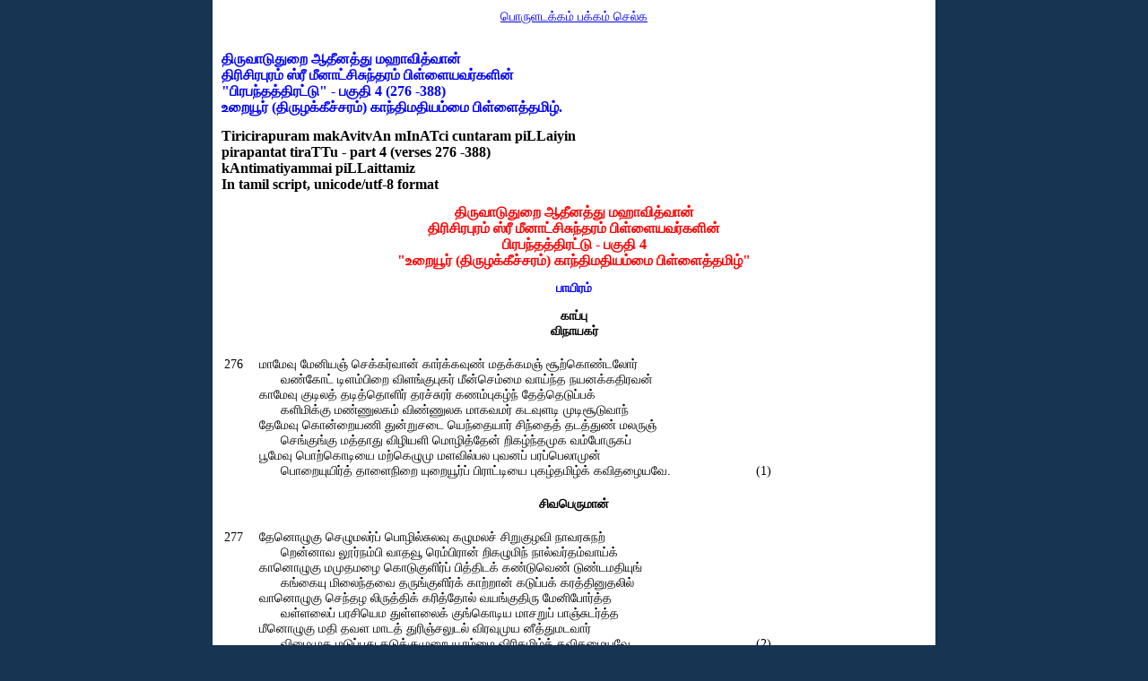

--- FILE ---
content_type: text/html
request_url: https://library.senthamil.org/072.htm
body_size: 189606
content:
<!DOCTYPE html PUBLIC "-//W3C//DTD XHTML 1.0 Transitional//EN" "http://www.w3.org/TR/xhtml1/DTD/xhtml1-transitional.dtd">
	<HTML>
		<head>
			<title>	காந்திமதியம்மை பிள்ளைத்தமிழ் 	, 	தி. மீனாட்சிசுந்தரம் பிள்ளை	,library.senthamil.org</title>
			<link rel="stylesheet" type="text/css" href="common.css" media="screen" />
			<meta http-equiv="Content-Type" content="text/html; charset=utf-8" />
			<meta name="keywords" content="	காந்திமதியம்மை பிள்ளைத்தமிழ் 	, 	தி. மீனாட்சிசுந்தரம் பிள்ளை	,library.senthamil.org"/>
			<meta name="RATING" content="General" />
			<meta name="ROBOTS" content="index,nofollow" />
			<meta name="REVISIT-AFTER" content="3 weeks" />
		</head>
	<body class="centerAlignBody" >
	<div class="centerAlign"><a name="home"></a>
		<div class="centerDiv" ><a href="index.htm">பொருளடக்கம் பக்கம் செல்க</a></div>﻿<H2><font color="blue">திருவாடுதுறை ஆதீனத்து மஹாவித்வான் <br>
திரிசிரபுரம் ஸ்ரீ மீனாட்சிசுந்தரம் பிள்ளையவர்களின் 
<br> "பிரபந்தத்திரட்டு" -  பகுதி 4 (276 -388)<br>
 உறையூர்  (திருழக்கீச்சரம்) காந்திமதியம்மை பிள்ளைத்தமிழ்.</font></H2>

<h2> Tiricirapuram makAvitvAn mInATci cuntaram piLLaiyin 
<br> pirapantat tiraTTu - part 4 (verses 276 -388) 
<br>    kAntimatiyammai piLLaittamiz 
<br> In tamil script, unicode/utf-8 format</h2>
<center><h2> 
<font color="red">திருவாடுதுறை ஆதீனத்து மஹாவித்வான் <br>
திரிசிரபுரம் ஸ்ரீ மீனாட்சிசுந்தரம் பிள்ளையவர்களின் <br>
பிரபந்தத்திரட்டு -  பகுதி  4 <br>  
"உறையூர்  (திருழக்கீச்சரம்) காந்திமதியம்மை பிள்ளைத்தமிழ்" </font>
</h2>
</center><center>
<h3> <font color="blue">பாயிரம் </font></h3> </center>                            
<center><strong> காப்பு</strong> <br>
 <strong> விநாயகர்</strong>
</center><br>
<table border="0">
<tr><td valign="top" width="35">
276
<td valign="top" width="550">

மாமேவு மேனியஞ் செக்கர்வான் கார்க்கவுண் மதக்கமஞ் சூற்கொண்டலோர்<br>

&nbsp;  &nbsp; &nbsp;	வண்கோட் டிளம்பிறை விளங்குபுகர் மீன்செம்மை வாய்ந்த நயனக்கதிரவன்<br>
காமேவு குடிலத் தடித்தொளிர் தரச்சுரர் கணம்புகழ்ந் தேத்தெடுப்பக்<br>

&nbsp;  &nbsp; &nbsp;	களிமிக்கு மண்ணுலகம் விண்ணுலக மாகவமர் கடவுளடி முடிசூடுவாந்<br>
தேமேவு கொன்றையணி துன்றுசடை யெந்தையார் சிந்தைத் தடத்துண் மலருஞ்<br>

&nbsp;  &nbsp; &nbsp;	செங்குங்கு மத்தாது விழியளி மொழித்தேன் றிகழ்ந்தமுக வம்போருகப்<br>
பூமேவு பொற்கொடியை மற்கெழுமு மளவில்பல புவனப் பரப்பெலாமுன்<br>

&nbsp;  &nbsp; &nbsp;	பொறையுயிர்த் தாளைநிறை யுறையூர்ப் பிராட்டியை புகழ்தமிழ்க் கவிதழையவே.  <td valign="bottom"> (1)
</td></tr>
  </table><br>


<center><strong>சிவபெருமான் </strong></center>
<br>

<table border="0">

<tr><td valign="top" width="35">
277
<td valign="top" width="550">


தேனொழுகு செழுமலர்ப் பொழில்சுலவு கழுமலச் சிறுகுழவி நாவரசுநற்<br>

&nbsp;  &nbsp; &nbsp;	றென்னாவ லூர்நம்பி வாதவூ ரெம்பிரான் றிகழுமிந் நால்வர்தம்வாய்க்<br>
கானொழுகு மமுதமழை கொடுகுளிர்ப் பித்திடக் கண்டுவெண் டுண்டமதியுங்<br>

&nbsp;  &nbsp; &nbsp;	கங்கையு மிலைந்தவை தருங்குளிர்க் காற்றான் கடுப்பக் கரத்தினுதலில்<br>
வானொழுகு செந்தழ லிருத்திக் கரித்தோல் வயங்குதிரு மேனிபோர்த்த<br>

&nbsp;  &nbsp; &nbsp;	வள்ளலைப் பரசியெம துள்ளலைக் குங்கொடிய மாசறுப் பாஞ்சுடர்த்த<br>
மீனொழுகு மதி தவள மாடத் துரிஞ்சலுடல் விரவுமுய னீத்துமடவார்<br>

&nbsp;  &nbsp; &nbsp;	விழைமுக மடுப்பது கடுக்குமுறை யூரம்மை விரிதமிழ்க் கவிதழையவே. <td valign="bottom"> (2)
</td></tr>
  </table><br>


<center><strong>உமாதேவியார்</strong></center>
<br>

<table border="0">

<tr><td valign="top" width="35">
278
<td valign="top" width="550">


வண்ணமதி யிற்கலையு மிரவியிற் சுடருமல ரிற்பொலியு நாற்றமும் போன்<br>

&nbsp;  &nbsp; &nbsp;	மறைதுதிசெ யிறைவரொடு பிரியாத தனதியல்பை மாலயன் முதற் சுரர்க்கு<br>
நண்ணரிய தாயவொரு திருமேனி வாமத்தி னன்குறக் காட்டிநிற்கு<br>

&nbsp;  &nbsp; &nbsp;	நாயகியை யகிலமு மளித்தபெரு மாட்டிதனை நாத்தழும் பத்துதிப்பார்<br>
தண்ணமு தசும்பமுயன் மதிநடு வுறச்சுற்று தவளமா ளிகையருகெலாந்<br>

&nbsp;  &nbsp; &nbsp;	தாவில்சூற் கொண்டறலை தாங்கித் துகிற்கொடிக டங்குவது பாலொழுகுவா<br>
யண்ணல்பசு மடலோடு நீற்றடியர் நடுநின் றரைப்பாய் நுடங்கிடக்கா<br>

&nbsp;  &nbsp; &nbsp;	ரமணரைக் கழுவேற்றி யதுகாட்டு முறையூரெ மம்மைநற் றமிழ்தழையவே. <td valign="bottom"> (3)
</td></tr>
  </table><br>

<center>
<strong> விநாயகர் </strong>
</center>

<table border="0">

<tr><td valign="top" width="35">
279
<td valign="top" width="550">
கண்ணறா நெற்றிப் பிரான்சடை யிடைப்பொற் கடுக்கையந் தாதளாவங்-
<br>
&nbsp;  &nbsp; &nbsp; கலைமதியை யிகல்வென்று கரைகொண்டு வாங்குதன் கைக்கோ டுடன்பொருத்தி, <br>

விண்ணறா வொருகதிர வன்றேற்றல் காட்டியவ் வியன்சடைக் கங்கையாற்றில் - <br>

&nbsp;  &nbsp; &nbsp; வீழ்த்தத்த மனமுந் தெரித்துப்பின் முன்போல் விரைந்தெடுத் துப்பொருத்தித், <br>

தண்ணறா வொருமுழுத் திங்களுத யங்காட்டு தம்பிரான் றிருவடிக்கே <br>
 
&nbsp;  &nbsp; &nbsp;  சரணடைந் தேமுளரி மலரிதழ்பொன் மூடித் தயங்கலம் மாதுகொழுநன் <br>

புண்ணறா ஞாட்பிற்றன் மகிழ்நனை மறைத்தபகை போற்றுதல் கடுக்குமுறையூர்ப் <br>

&nbsp;  &nbsp; &nbsp;   புண்ணியம் பூத்தருள் பழுத்தபொற் கொம்பினைப் புகழ்தமிழ்க் கவிதழையவே.   <td valign="bottom"> (4)
</td></tr>
  </table><br>


<center><strong> சுப்பிரமணியர் </strong></center>
<br>

<table border="0">

<tr><td valign="top" width="35">
280
<td valign="top" width="550">


கொங்குலவு கோதயயி ராணிதாள் பட்டமரர் கோமான் புயஞ்சிவப்பக் <br>

&nbsp;  &nbsp; &nbsp;   கூடித் திளைத்தவள் கருங்கண் சிவப்பக் கொடுந்தொழிற் றகுவர்மடவார்<br>

செங்கையொடு கொங்கைகள் சிவப்பக் கடைக்கண் சிவந்தானை யொருகுறப்பெண் <br>

&nbsp;  &nbsp; &nbsp;   சீறடிக் கல்லால் வணங்கா முடிப்பெருஞ் சேவகனை யஞ்சலிப்பாஞ்<br>

சங்கெறி துறைக்கட் குடம்பையோ டொருபூந் தருத்தாழ்ந்து நிற்பவம்பர்த்<br>

&nbsp;  &nbsp; &nbsp;   தாமரைக் கொடிநுழைந் தம்மலர் மடுத்தத் தடத்தினுட் பாய்கயலெலாம்,<br>

பொங்குமீன் கூடுபி னுறக்குனிந் ததிபத்தர் பொள்ளல்வலை படுமுன்மீனைப்-<br>

&nbsp;  &nbsp; &nbsp;   பொற்கையி னெடுத்துவிடன் மானுமுறை யூர்க்கருணை பூத்தா டமிழ்க்கருளவே.   <td valign="bottom"> (5)
</td></tr>
</table><br>


<center><strong>  திருநந்திதேவர் </strong></center>
<br>
<table border="0">

<tr><td valign="top" width="35">
281
<td valign="top" width="550">


கருதரிய வுலகெலாங் காக்கும் பிரான்றிருக் கயிலையைப் பொதுமைநீக்கிக் <br>

&nbsp;  &nbsp; &nbsp;     காக்குமோ ருரிமைகொண் டெழின்மார்பின் முடியிற்பல் கடவுளர் தரித்தொளிவிடுந் <br>

துருவருங் கவுத்துவ முதற்பல மணித்தொகைக டுகளா யெழப்புடைக்குஞ் <br>

&nbsp;  &nbsp; &nbsp;     சூரல்படை யாக்கொண்ட வெந்தைபெரு மானடித் தொண்டரைக் கண்டுபணி&#2997;&#3006; <br>

மருகுபெரு காற்றுப் புனற்றெளிவின் மூழ்கிடா தள்ளற் கருஞ்சேற்றின்வா - <br>

&nbsp;  &nbsp; &nbsp;     யாழ்ந்தே யுழக்கிக் குலைக்கணே றாதுழ லடிப்பிள வுடைப்பன்மேதி  <br>

திருவமுறு சைவத் தழுந்தாப் புறச்சமயர் திறமிற் றெனத்தெரிக்குந் <br>

&nbsp;  &nbsp; &nbsp;     தென்னுறந் தைப்பதியின்மன்னும் பிராட்டிதன் செந்தமிழ்க் கவிதழையவே. <td valign="bottom"> (6)
</td></tr>
</table><br>


<center><strong>    திருஞானசம்பந்தமூர்த்திநாயனார்.</strong></center>
<br>
<table border="0">

<tr><td valign="top" width="35">
282
<td valign="top" width="550">
பாலொழுகு குமுதவாய்ப் பிள்ளையைக் கள்ளப் படிற்றமணர் கூற்றை நீற்றைப்  <br>

&nbsp;  &nbsp; &nbsp;  பற்றியவர் பற்றறப் பற்றுமொரு களைகணைப் பாரிக்கு ஞானவொளியை  <br>

மாலொழுகு புன்புற மதத்தரும் வியந்துதுதி வாய்பேச வென்பினைப்பெண்  <br>

&nbsp;  &nbsp; &nbsp;  வடிவாக்கு தூமணியை மாமறைத் தமிழ்மொழி மழைக்கொண்டலைப்பரவுவாஞ்  <br>

சேலொழுகு கண்ணிய ரியங்குபொழி லிற்கருஞ் செழுமுகில் விராவொருதருச்  <br>

&nbsp;  &nbsp; &nbsp; சினையுறுஞ் செந்தே னிறாலொரு வளாருறச் சென்றுவளி யெறியமோதல்  <br>

நீலொழுகு முடலவுண ரைச்சவட் டியவலி நிறுத்தவொர் துரும்பைவளையா  <br>

&nbsp;  &nbsp; &nbsp;  னெடுபால்ப· றரமோதல் காட்டுமுறை யூர்க்கண்வளர் நிமலைநற் றமிழ்தழையவே.    <td valign="bottom"> (7)
</td></tr>
</table> 
<center>
<h3><font color="blue">பாயிரம்.  </font>
</h3>

<strong>  திருநாவுக்கரசுநாயனார்.</strong>
</center>
<br>
<table border="0">

<tr><td valign="top" width="35">
283
<td valign="top" width="550">
கருமுருட் டுப்பறி தலைச்சமண ராழ்துயர்க் கடலிடை யழுந்தவெம்மான் - <br>

&nbsp;  &nbsp; &nbsp;        கருணையங் கடலிடை யழுந்திப் பறம்பொடு கருங்கடலின் மிசைமிதந்த, <br>

திருவமுறு செந்தமிழ்க் கடலைத் தழைந்தொளிகொள் சிவஞான தீபத்தைநற் - <br>

 &nbsp;  &nbsp; &nbsp;       சிவமணங் கமழ்மறைத் தமிழ்பொழியு முகிலைத் தினம்பணிந் தேத்தெடுப்பாம், <br>

பருவமுகி னித்திலச் சுதைதீற்று மாடப் பரப்பிற் படர்ந்துதுயிறல் -<br>

&nbsp;  &nbsp; &nbsp;        பாற்கடலின் மீமிசைக் கண்டுயில்கொள் சக்கரப் படையுடைப் பகவனேய்க்கு,<br>

மொருபெரு வளத்தவுறை யூரிடை யமர்ந்தருளு முமையவளை யிமையம்வந்த -<br>

&nbsp;  &nbsp; &nbsp;        வொண்பிடியை யலகெலா முதலிய வொருத்தியை யுரைக்குமின் றமிழ்தழையவே.  <td valign="bottom"> (8)
</td></tr>
</table>
<br>

<center><strong>   ஸ்ரீசுந்தர்மூர்த்திநாயனார்.</strong></center>
<br>
<table border="0">

<tr><td valign="top" width="35">
284
<td valign="top" width="550">


முன்னரிய முதுகுன்றர் தந்தபொரு லற்றிட்டு முரித்ரைப் பூங்குளத்தின் - <br>

&nbsp;  &nbsp; &nbsp;      முன்னெடுத் தவனைவெம் முதலைவாய்ப் பிள்ளைதரு முதல்வனைப் பிறைமுடித்து, <br>

மன்னுமொரு தம்பிரான் றோழனைக் களிகொண்டு மதுவுண்டு வண்டுமூச - <br>

&nbsp;  &nbsp; &nbsp;      மணமாலை துயல்வருந் தோளனைப் பரவைமண வாளனைப் பரவிநிற்பா, <br>

மின்னனைய சடையர்முடி காறுமய னாணச்செல் விரிதலைத் தாழைகளெலாம் - <br>

&nbsp;  &nbsp; &nbsp;      மெய்யநின் போனீர் தரித்துமுக் கட்பெறுமெ மெய்ச்சினையை யுலகின்மடவார், <br>

தென்னுலவு கொங்கையொப் பென்பரென வவர்திருச் செவியறி வுறுத்தல்காட்டுஞ் - <br>

&nbsp;  &nbsp; &nbsp;      செறிவள மலிந்ததிரு நகரெனு முறந்தையுமை செந்தமிழ்க் கவிதழையவே.      <td valign="bottom"> (9)
</td></tr>
</table>
<br>

<center><strong> திருவாதவூரடிகள்.</strong></center>
<br>
<table border="0">

<tr><td valign="top" width="35">
285
<td valign="top" width="550">


திருவார் பெருந்துறையி லொருகுருந் தடியிற் செழுங்கங்கை முடிமிலைந்த -<br>

&nbsp;  &nbsp; &nbsp; சிவபிரா னருளுதலு மழல்வெண்ணெய் கல்லெனச் சிந்தைநெக் குருகியுருகி, <br>

மருவார் மலர்க்கரஞ் சென்னிமீக் கொண்டிருகண் மழைவார வானந்தமே - <br>

&nbsp;  &nbsp; &nbsp;  மாறாத சிவபோக நறவுண் டிருந்தவருள் வள்ளல்பொற் றாள்பரசுவாம்,<br>

வெருவா விளஞ்சூற் றகட்டகட் டிளவாளை மிடறிறப் பாய்வதஞ்சி - <br>

&nbsp;  &nbsp; &nbsp;  விரிதலைக் கதலியுஞ் செங்காய்ப் பசுங்கமுகும் வேழக் கரும்புமாராய்ந், <br>

திருவா னளிக்குமக வான்கருணை பெறமே லெழுந்தது கடுப்பவன்னா - <br>

&nbsp;  &nbsp; &nbsp;   னெழின்மண்ட பத்தினுக் கழகுதரு முறையூ ரிருந்தா டமிழ்க்குதவவே.      <td valign="bottom"> (10)
</td></tr>
</table>
<br>
<center><strong>   ஸ்ரீசண்டேசுவரநாயனுரும் மற்றநாயன்மார்களும். </strong></center>
<br>
<table border="0">

<tr><td valign="top" width="35">
286
<td valign="top" width="550">

சிவகருமம் யாவர்கள் சிதைத்திடினு மவர்களைத் தேர்ந்துயிர் தபக்கோறலே - <br>
 
&nbsp;  &nbsp; &nbsp;  சிவதரும மென்பது தெரிந்துயிர்க ளுய்யத் திருத்தாதை தாளெறிந்த, <br>

தவமழ முனித்தலைவர் தாளுமா ரூர்நம்பி சாற்றுமறு பத்துமூவர் -  <br>
 
&nbsp;  &nbsp; &nbsp;   தாட்டா மரைப்போது மெப்போது முடிமீத் தரித்துத் துதித்தல்செய்வாந்,  <br>

துவரெறி யிளந்தளி ரரும்பிய நறுங்கனிச் சூதம்வா னோங்கிநிற்றல் -  <br>

&nbsp;  &nbsp; &nbsp;  துருவரிய வினமான வொருமாவை யிளையவன் சுடரயில்கொ டுடல்பிளக்கத்,  <br>

திவளொளி முடித்தேவர் செய்தது தெரிந்தத் திருத்தேவ ருலகடர்க்கச் -  <br>

&nbsp;  &nbsp; &nbsp;      சீறிச் சிவந்தெழுந் ததுசிவணு முறையூர்ச் செழுங்கோதை தமிழ்தழையவே.     <td valign="bottom"> (11)
</td></tr>
</table>
<center>
<h3>  <font color="blue">1.  காப்புப்பருவம் </font></h3>
 
<strong>     திருமால்.</strong></center>
<br>
<table border="0">

<tr><td valign="top" width="35">
287
<td valign="top" width="550">

நீர்கொண்ட வேணிப் பிராற்கருள் விருந்தினை நிகர்ப்பமுகிழ் நகைசெய்தோறு   <br>
 
&nbsp;  &nbsp; &nbsp;  நிலவெழூஉப் பொங்கித் துளித்துக் கிடப்பது நிகர்ப்பநிரல் படமிலைந்த   <br>

வார்கொண்ட மணிவடக் கொங்கையுடை நங்கையைவிண் மங்கையர்க்கரசியைச்சீர்   <br>

 &nbsp;  &nbsp; &nbsp;   மலியகில நிகிலமு முயிர்த்தகரு ணைக்காந்தி மதியம்மை யைப்புரக்க    <br>

தார்கொண்ட துளபப் பெருங்கா டலைத்தொழுகு தண்ணறாக் கலுழிபொங்கத்   <br>
 
&nbsp;  &nbsp; &nbsp;   தவலறு மொளிக்கவுத் துவமணி சமழ்ப்பவத் தடமார்பு செக்கர்காட்டக்   <br>

கூர்கொண்ட வேல்விழிச் செங்கமல மங்கையிரு குங்குமச் சேறளாவுங்   <br>

 &nbsp;  &nbsp; &nbsp; கொங்கைகண் ஞெமுங்கத் திளைத்துக் களிக்குங் குரூஉச்சுடர்ப் பச்சைமுகிலே.   <td valign="bottom"> (1)
</td></tr>
</table>
<br>
<center><strong> வேறு -- பஞ்சவர்ணேசுவரர். </strong></center>
<br>
<table border="0">

<tr><td valign="top" width="35">
288
<td valign="top" width="600">

நிலவுபொங்கவொரு சிறையொதுங்குமிரு ணிகரவெண்பொடிபொதிந்த மெய்ப்பூச்சொளி   <br>
 
&nbsp;  &nbsp; &nbsp; &nbsp;  &nbsp; &nbsp;நிமிரவெங்குமலை கடலெழுந்தகொடு நெடுவிடங்குலவு கண்டனைத்தார்ப்புய   <br>
&nbsp;  &nbsp; &nbsp;நெடியவன்பிரம னுணர்வமென்றகில நிகிலமுந்துருவ நின்றமெய்த்தீர்த்தனை   <br>
 
&nbsp;  &nbsp; &nbsp; &nbsp;  &nbsp; &nbsp; நிகரில்வெங்கொடிய மகமெழுந்துபொறி நிறைபணங்கெழுமு கங்கணச்சேர்ப்பனை,  <br>
விலகிநன்கிரண முமிழ்பொலங்கொண்முடி மிசைவியன்சுரர்க ரங்குவித்தேத்தவும்    <br>
 
&nbsp;  &nbsp; &nbsp; &nbsp;  &nbsp; &nbsp; விறல்கொளும்பணியு முழுவையும்பரவி மிளிரவும்புரிபொ னம்பலக்கூத்தனை    <br>

&nbsp;  &nbsp; &nbsp;வெருவிலண்டரெழு விடையைவென்றமுழு விடையில்வந்தருளு மைந்தனைக்கார்ப்புயல்   <br>
 &nbsp;  &nbsp; &nbsp; &nbsp;  &nbsp; &nbsp;விரிவிசும்பினிடை விரவுமிந்திரவில் விழையுமைந்துநிற நம்பனைப்போற்றுதும்  <br>

    மலர்பெரும்புவன முவகைகொண்டுயர வழுவகன்றமறை யந்தமிழ்ப்பாட்டினை    <br>
 &nbsp;  &nbsp; &nbsp; &nbsp;  &nbsp; &nbsp; வளமிகும்புகலி மழலையின்சொலுடை மழமொழிந்தருளு மின்சுவைத்தேக்கமழ்    <br>
 
&nbsp;  &nbsp; &nbsp; மதுரநின்றவமு துதவுகொங்கைமிசை வடபறம்புலவு திங்களைப்போற்சுடர்    <br>
 &nbsp;  &nbsp; &nbsp; &nbsp;  &nbsp; &nbsp;  மணிவடங்குலவ வெழுபசுங்கொடியை மலர்மடந்தையர்ம ருங்குகைக்கூப்புட  <br>

னிலகுனன்பரெவ ரெவர்செயும்பணிக ளெவன்மொழிந்தருள்வை யென்றெடுத்தேத்திட    <br>

 &nbsp;  &nbsp; &nbsp;&nbsp;  &nbsp; &nbsp;  விருகணின்கருணை பொழிபுநின்றவளை யெமதுளங்குடிகொள் பைங்கிளிப்பேட்டினை    <br>
 
&nbsp;  &nbsp; &nbsp;யிமயம்வந்தமட நடையமென்பிடியை யெழிறழைந்துமலர் கொம்பரைச்சூட்டர    <br>
 
 &nbsp;  &nbsp; &nbsp;  விறைவணங்குநுழை யிடையையம்பிகையை யிசையுறந்தைநகர் மங்கையைக்காக்கவே.   <td valign="bottom"> (2)
</td></tr>
</table><br>

<center><strong>  வேறு --- நிருத்தவிநாயகர்.  </strong></center>
<br>
<table border="0">

<tr><td valign="top" width="35">
289
<td valign="top" width="550">
 
முப்புரமுருக்குதிற லாளனைப்போற்கொலை  <br>

 &nbsp;  &nbsp; &nbsp;  முற்றுபகைசெற்றவொரு கோடுறத்தூக்கியே  <br>

ரப்புசுடர்விட்டெறியொர் கோடுவிற்சேர்த்தெழு  <br>

 &nbsp;  &nbsp; &nbsp;   மற்புதநிருத்தமத வானையைப்போற்றுவாந்  <br>
திப்பியமலர்த்தருவின் மேவுபட்பாட்டளி  <br>
  
 &nbsp;  &nbsp; &nbsp;  தெற்றெழுநறப்பருகி யேமுறப்பூத்துவார்  <br>
 
குப்புறுமிணர்த்தொகைய சூதம்விட்போய்ப்பொலி  <br>
 &nbsp;  &nbsp; &nbsp;   குக்குடநகர்க்கணமர் தேவியைக்காக்கவே.    <td valign="bottom"> (1)
</td></tr>
</table>
<br>
<center><strong> வேறு -- முருகக்கடவுள்.  </strong></center>
<br>
<table border="0">

<tr><td valign="top" width="35">
290
<td valign="top" width="550">
 
 
வரியளிக்குல முழக்கிடநறப்பொழியு மென்மலர்த் தீர்த்தனன்<br>
  &nbsp;  &nbsp; &nbsp;  &nbsp;  &nbsp; &nbsp;    மணிமுடித்தலை சடக்கொலிபடப்புடைசெய் கைம்மலர்க் காய்ப்பனை <br>

 &nbsp;  &nbsp; &nbsp;  வழுவறக்குறு முனிக்கினியநற்றமிழ்சொ லையனைச் சூற்புயல் <br>

 &nbsp;  &nbsp; &nbsp;  &nbsp;  &nbsp; &nbsp;   வளர்வரைக்குறவர் பொற்கொடியடிச்சுவடு மொய்புயக் காட்டனை <br>
 
விரிகடற்புடவி முற்றுமறையச்சிறைகொண் மஞ்ஞையிற் கார்க்கடல் <br>
 &nbsp;  &nbsp; &nbsp;  &nbsp;  &nbsp; &nbsp;    வியன்முகட்டெழு மழப்பரிதியொப்பவரு செம்மலைச் சூர்ப்பிடி <br>

&nbsp;  &nbsp; &nbsp;   விழிகளிப்புற நறைத்தருமலர்த்தொடைகொள் செல்வனைக் கூப்புகை <br> 
 &nbsp;  &nbsp; &nbsp;  &nbsp;  &nbsp; &nbsp;  விதுமுடிப்பரம ருக்கருண்மறைக்குரிய வள்ளலைப் போற்றுதுங் <br>

கரியவுற்பலம் விளர்ப்பவற நெய்த்திருள்செய் பெய்குழற் கேற்பவோர் <br>
 
 &nbsp;  &nbsp; &nbsp; &nbsp;  &nbsp; &nbsp;  கதிருநித்தில மணிப்பிறையணிச்சுவடு செய்திடச் சூட்டுபு <br>
&nbsp;  &nbsp; &nbsp;    கணவர்செக்கர்முடி யிற்றிவள் பிறைச்சுவடு பொன்னடிச் சேர்த்திய <br>
 
 &nbsp;  &nbsp; &nbsp;    &nbsp;  &nbsp; &nbsp;  கவினுடைத்திருவை மிக்கருள்பழுத்தமலை வல்லியைத் தூப்படு <br>
 
மரியநற்றவ ருளத்துமெமுளத்துமமர் செல்வியைக் கூர்ப்படை <br>
 &nbsp;  &nbsp; &nbsp;   &nbsp;  &nbsp; &nbsp;  யலைதரப்பொருது பொற்குமிழ்மிசைக்குதிகொள் கண்ணியைக் கூட்டுணு <br>

 &nbsp;  &nbsp; &nbsp;   மமுதுபெற்றணி பணிக்கொழுநர்முத்தமிடு கிள்ளையைத் தேக்குறு <br>

 &nbsp;  &nbsp; &nbsp;  &nbsp;  &nbsp; &nbsp;  மருமறைக்கினிய குக்குடநகர்க்கண்வள ரம்மையைக் காக்கவே.       <td valign="bottom"> (4)
</td></tr>
</table><br>
<center><strong>   வேறு. பிரமதேவர்.  </strong></center>
<br>
<table border="0">

<tr><td valign="top" width="35">
291
<td valign="top" width="550">


பாயிருட் படலங் கிழித்தொழுகு செங்கதிர்ப் பருதிவா னவன்முடங்கும்<br>
 &nbsp;  &nbsp; &nbsp;  பைந்திரைக் கார்க்கட லகட்டெழுந் தெனவிரைப் பைந்துளவ னுந்திநாறுஞ்<br>
  
 சேயபொற் றாமரை மலர்த்தவிசி னேறியத் திகரியங் கொண்டல்காக்கச்<br>
 
 &nbsp;  &nbsp; &nbsp;   செயிர்தீர் பெரும்புவன முழுதும் படைத்தகைத் தெளிமறைக் கடவுள்காக்க<br>
  மாயிரு விசும்புறு முடுக்கணந் தம்மகிழ்நன வள்ளலார் கொள்ளைவேணி<br>
 &nbsp;  &nbsp; &nbsp;  மன்னியதை யுன்னியிக கன்னிதரு முடியே வயங்கியெக் காலுமழியாக்<br>
கோயிலென வாழ்வது கடுப்பமுத் தணியாற் குலாவிக் கமழ்ந்துநெய்த்த<br>
 
 &nbsp;  &nbsp; &nbsp; கூந்தலிமயப்பிடியை மடநடை யனத்தையொண் கோழிநகர் வாழ்மயிலையே.  <td valign="bottom"> (5)</td></tr>

</table><br>

<center><strong>  வேறு. தேவேந்திரன்.</strong></center>
<br>
<table border="0">

<tr><td valign="top" width="35">
292
<td valign="top" width="550">


பண்டு சமரிற் புறங்கொடுத்த பறம்பு திறம்பா வெறுழ்படைத்துப்<br>
 &nbsp;  &nbsp; &nbsp;   பகைத்துப் பொரல்போ லயிராணி பசும்பொ னசும்பு மார்பினிடங்<br>
 
 கொண்டு பணைத்துப் புடைத்தெழுந்த கொம்மை யிளமென் முலைக்கோடு<br>

  &nbsp;  &nbsp; &nbsp;  குத்திப் பொருத வடுப்பொலியுங் குருமா நிறப்புத் தேள்புரக்க<br>
 
  வண்டுபடுந்தா ராரூரன் மாறாநிதிக்கோ னிருவரையு<br>
 
 &nbsp;  &nbsp; &nbsp;  மதியாப்பொருளோ ரிரண்டினுக்கும் வயத்தோ ழமைகொள் பிரானேபோற்<br>

  றுண்டு படுவெண் மதிநுதற்பூந் தோகைமாத ரிருவரையுஞ்<br>
 
&nbsp;  &nbsp; &nbsp;   சொலுந்தோ ழமைகொண் டருளுறையூர்ச் சுரும்பார் குழலெம் பிராட்டியையே    <td valign="bottom"> (6)
</td></tr>
</table>
<br>
<center><strong>   வேறு.  திருமகள்.</strong>
</center><br>
<table border="0">

<tr><td valign="top" width="35">
293
<td valign="top" width="550">


வரியளி யுழக்கப் பசந்தே னசும்பூறு மாலைத் துழாய்க்கொண்டறன் -<br>

   &nbsp;  &nbsp; &nbsp;    மறுமார்ப மறுமாதர் மருவப் பொறாதிதழ் மணத்தபங் கயமிருந்து,<br>

கரியகண் முகிழ்த்திடுத லின்றிக் கடுங்காப் புறுத்தவு மறப்பொதுமையே -<br>

 &nbsp;  &nbsp; &nbsp;  காட்டுமம் மார்பத் திருந்துரிமை கொண்டுமகிழ் கன்னிகையை யஞ்சலிப்பாந்,<br>

தெரிவரிய வரமுடைத் தக்கனார் புரிதருந் தீத்தொழி லடுத்துநகைபோய்ச் -<br>
 
 &nbsp;  &nbsp; &nbsp;  செயிருற்ற செங்கதிர் கடைக்கணருள் பெறுவான் செழுங்கா தடைந்ததேய்ப்பத்,<br>

துரிசறு நிறங்கெழு மணித்தொகை குயிற்றுபொற் றோடுடைக் குயிலையெயிலைச்<br>
&nbsp;  &nbsp; &nbsp;  சுற்றுடுத் தோங்குவள முற்றவுறை யூர்க்கணமர் தோகையைக் காக்கவென்றே.  <td valign="bottom"> (7)
</td></tr>
</table>
<br>
<center><strong>   வேறு. கலைமகள்.  </strong></center>
<br>
<table border="0">

<tr><td valign="top" width="35">
294<td valign="top" width="550">


பல்கும் பொறிச்சிறைப் பண்மிடற் றளியிளம் பைங்குழவி வயிறுவிம்மப் -<br>

 &nbsp;  &nbsp; &nbsp;   பருமுகை முலைக்கண் டிறந்தொழுகு மின்னறாப் பாலூட்டு பங்கயத்து,<br>

மெல்குந் தகட்டகட் டிதழ்மேயி னான்மறை விரிந்தொளி பழுத்தசெந்நா -<br>
  
&nbsp;  &nbsp; &nbsp;   மேற்றனது வெண்மேனி செம்மேனி யாகவமர் விமலைபொற் றாள்பரசுவா,<br>

மல்குந் துகிர்க்கொடி பழுத்தனைய செஞ்சடை மணாளன் றிருக்கரத்து -<br>
 &nbsp;  &nbsp; &nbsp;    மறிமான் றழைந்ததன் றிருவுருப் பசுமையொளி வார்ந்தெழக் கண்டுதுளிநீர்,<br>

பில்கும் பசும்புலென வாய்கறிப் பதுகண்டு பெருநகை கொளாவமகிழ்நன் -<br>

   &nbsp;  &nbsp; &nbsp; பிணையலறு கூட்டியுறை யூரில்விளை யாடுபெண் பிள்ளையைக் காக்கவென்றே.   <td valign="bottom"> (8)
</td></tr>
</table>
<br>
<center><strong>   துர்க்கை. </strong></center>
<br>
<table border="0">

<tr><td valign="top" width="35">
295
<td valign="top" width="550">


துறைபட்ட மறைபரசு மிறையவ னுதற்சுடர்த் தொகையழலு நகையழலும்வெந் -<br>

&nbsp;  &nbsp; &nbsp;   தூமம் படுங்கரச் சிகையழலு மிகையெழூஉச் சுழல்வது கடுப்பவளவாக்,<br>

கறைபட்ட வெந்நுனைய முத்தலைப் படையொன்று கைத்தலையெழுந்து சுழலக் -<br>
 
 &nbsp;  &nbsp; &nbsp;   கனல்பொழி விழித்துணை முடங்குளை மடங்கல்வரு கன்னியைப் பரவுவாம்பொற்,<br>

சிறைபட்ட வெள்ளனப் புள்ளேறு நான்முகச் செம்மலும் பொம்மன்முலையந் -<br>

 &nbsp;  &nbsp; &nbsp;       திருமாது கொண்கனுந் தெரிவரிய பிறைமுடிச் செம்பொன்மலை யைப்புணர்ந்தோர்,<br>

பிறைபட்ட கோடுடைக் கைம்மலையை யீன்றொளி பிறங்குமர கதமலையைமின் -<br>
  
 &nbsp;  &nbsp; &nbsp;  பிறழிமய மலைவந்த வுறையூ ரிருக்குமம் பெண்ணமலை யைக்காக்கவே.   <td valign="bottom"> (9)
</td></tr>
</table>
<br>
<center><strong>    வேறு. சத்தமாதர்கள்.</strong></center><br>

<table border="0">

<tr><td valign="top" width="35">
296
<td valign="top" width="550">


சிறைபடுநிலவெழ வனநட வுபுமறை நூலினை விரித்தவள்<br>
 
 &nbsp;  &nbsp; &nbsp;    திசைகெட நசைகொடு திரிதரு தரியலர் மூவெயி லெரித்தவள்<br>

செறிகட லழலெழ நெடுவரை குடரிற வோரயி றிரித்தவள்<br>
 
 &nbsp;  &nbsp; &nbsp;  திருகிய மனனுடை யுருமுறழ் நிசிசரர் கோன்முடி நெரித்தவ<br>

ளிறையள வெனவறை கடல்வளை புடவியொர் கோடிடை தரித்தவ<br>

 &nbsp;  &nbsp; &nbsp;   ளிணருறு தருநறை யணிகமழ் தரவரை பாய்சிறை யிரித்தவ<br>

ளெரிதரு திரிதரு திரிதலை யயிலைவி டாதுகை தரித்தவ<br>

 &nbsp;  &nbsp; &nbsp;  ளெனுமிவ ரெழுவர்கள் செழுமல ரடிமுடி வாழ்தர விருத்துதும் <br>

மிறைநிறை மனனுடை யமரர்க டமருட னோலிட வலைக்கடல்<br>

 &nbsp;  &nbsp; &nbsp;  வெகுளெழு விடமடை மிடறுடை யடிகளை நாடொறு மயக்கியை<br>

விரிசுட ரெரிவிழு மெழுகென வுருகுவர் பாலுறை திருப்பெணை<br>
 
  &nbsp;  &nbsp; &nbsp;   வியனுல ககிலமு முதலிய வயிறுடை யாளைமு ளரைச்செழு<br>

நறைமல ருறையெழி லரிவைய ரிருகர மாமல ரருச்சனை<br>
 
 &nbsp;  &nbsp; &nbsp;   நனிசெய முனிவறு பணிவிடை யருளிய நீள்கடை விழிச்சியை<br>

நளிநற விழிபொழின் மருவிய திருவுறை யூரம ரொருத்தியை<br>

 &nbsp;  &nbsp; &nbsp;   நயமிலெ மொழியையு மினிதென வுவகைகொ டேவியை யளிக்கவே.   <td valign="bottom"> (10)</td></tr>
</table><br>
<center><strong> 
வேறு. முப்பத்துமூவர் </strong></center>
<br>
<table border="0">

<tr><td valign="top" width="35">
297
<td valign="top" width="550">

மாமத மொழுக்குதவ ளக்கரியு கைத்தலொடு<br>

 &nbsp;  &nbsp; &nbsp;    செக்கர்க்குருத்தோடு சேர்மலரிருக்கையும்<br>

வாளர வணைத்துயிலு மற்பொடு துதிப்பவர்<br>

&nbsp;  &nbsp; &nbsp;  திளைப்பக்கொடுப்பாளை யாரணமுடிக்கரும்<br>

பூமல ரடித்துணை தருக்கினை முருக்கியெ<br>
 
   &nbsp;  &nbsp; &nbsp;   முளத்துப்பதிப்பளை நூறினமயக்கறு<br>

பூதியொளி யற்றணியு மக்கமணி விட்டவர்<br>
 &nbsp;  &nbsp; &nbsp;   கருத்துக்கொளிப்பாளை யாரமுதருத்தியொண்<br>

காமர்கிளி யைத்தனது கைத்தல மிருத்தியெழின்<br>
 
 &nbsp;  &nbsp; &nbsp;  முத்திட்டிருப்பாளை யோவில்கவிசெப்பெனக்<br>

காமுறு மியற்றமிழ் மணத்தசொ லெமக்கினி<br>

 &nbsp;  &nbsp; &nbsp;  தெடுத்துக்கொடுப்பாளை மாமுகிறுயிற்றிடுந்<br>

தோமறு மதிற்பெரிய குக்குட நகர்க்கண்வளர்<br>
 
  &nbsp;  &nbsp; &nbsp;  செப்புத்தனத்தாளை நாடொறும்லிருப்பொடு<br>

சூரியர் மருத்துவ ருருத்திரர் வசுக்களெனு<br>
 
&nbsp;  &nbsp; &nbsp;   முப்பத்துமுக்கோடி தேவர்கள்புரக்கவே.     <td valign="bottom"> (11)
</td></tr>
</table>
<br>
<center>
<strong>       1- காப்புப்பருவம் முற்றிற்று.</strong>
<br>
 
<h3><font color="blue">        2 - செங்கீரைப்பருவம்.</font></h3>
</center>

<table border="0">

<tr><td valign="top" width="35">
298
<td valign="top" width="550">


பொன்செய்த செஞ்சடைப் பெருமான் றிருக்கையாற் பொங்காழி யெழுசெங்கதிர்ப் -<br>

  &nbsp;  &nbsp; &nbsp;    புத்தேட னகையிழந் தாங்கக் கதிர்க்குரிய புண்டரிக மனையாட்டியுங்,<br>

கொன்செய்த நகையிழந் துறுகணீர்சிந்தியுட் கொள்ளும் பயத்தழுந்தக் -<br>
 &nbsp;  &nbsp; &nbsp;   கோலம் பொலிந்தொளிகொள் செங்கையம் பங்கயங் குப்புற நிமிர்த்துநிலமீ,<br>
மன்செய்த கொங்கையந் திருமகளை யவளுரிய மருமகளை யருளுமென்றாண் -<br>

 &nbsp;  &nbsp; &nbsp;   மரையொன் றெடுத்தொன்று கோட்டியிருள் வீட்டியொளிர் வள்ளைக் குதம்பையாடத்,<br>

தென்செய்த தமிழ்மணக் கோழிநகர் வாழுமயில் செங்கீரை யாடியருளே -<br>
 &nbsp;  &nbsp; &nbsp;   சிமயம் பிறங்கவள ரிமயம் பிறந்தகுயில் செங்கீரை யாடியருளே.    <td valign="bottom"> (1)
</td></tr>
</table>
<br>
<table border="0">

<tr><td valign="top" width="35">
299
<td valign="top" width="550">


உருவம் பழுத்ததுகி ரொத்தசடை மதியமு துகுக்கவகி விடமுகுக்க -<br>
 
&nbsp;  &nbsp; &nbsp;    வுறுபுனல் பனித்திவலை வீசக் கரத்தினழ லொளிரும் புலிங்கம்வீசப்,<br>

பருவம் பழுத்தநீற் றொளிநிலவு தோன்றவொலி பாய்கழற் பரிதிதோன்றப் -<br>

 &nbsp;  &nbsp; &nbsp; 
 பாததாமரையொன் றெடுத்தூன்றி யொன்றுமறை பாடவிரு முனிவர்பரசக்,<br>

கருவம் பழுத்தமுகில் குளிறுத லெனப்பெருங் கருமால்கை முழவதிர்க்கக் - <br>
 
&nbsp;  &nbsp; &nbsp;  கணநாதர் களிகொண்டு நின்றாட மன்றாடு கண்ணுதலை யாட்டுமமுதே,<br>

திருவம் பழுத்தசெங் கோழிநகர் வாழுமயில் செங்கீரை யாடியருளே -<br>

 &nbsp;  &nbsp; &nbsp;   சிமயம் பிறங்கவள ரிமயம் பிறந்தகுயில் செங்கீரை யாடியருளே.   <td valign="bottom"> (2)
</td></tr>
</table>
<br>
<table border="0">

<tr><td valign="top" width="35">
300
<td valign="top" width="550">


கானாறு சூழியக் கொண்டையின் மணிப்பணி கவின்கொள நிறுத்தியதனிற் -<br>
 &nbsp;  &nbsp; &nbsp;  கட்டிவிடு நித்திலச் சுட்டிவா ணுதலிற் கஞன்றிள நிலாவெறிப்ப,<br>

வானாறு வள்ளையிற் றுள்ளொலி மணித்தோடு மழவிளங் கதிரெறிப்ப -<br>
 
 &nbsp;  &nbsp; &nbsp;    மணிமூரலெழநடந் திமயமா தேவிதிரு மடியேறி முத்தளித்துப்,<br>

பானாறு குமுதப் பசுந்தேற லூட்டியவள் பைம்பொற் றனங்கைவருடிப் -<br>
 
 &nbsp;  &nbsp; &nbsp;  பாய்சுரப் பெழுசுவைப் பாலுண்டு விளையாடு பைங்கிள்ளை வானுரிஞ்சுந்,<br>

தேனாறு பூம்பொழிற் கோழிநகர் வாழுமயில் செங்கீரை யாடியருளே -<br>

  &nbsp;  &nbsp; &nbsp;  சிமயம் பிறங்கவள ரிமயம் பிறந்தகுயில் செங்கீரை யாடியருளே.   <td valign="bottom"> (3)
</td></tr>
</table><br>

<table border="0">

<tr><td valign="top" width="35">
301
<td valign="top" width="550">


வல்லே றுகைப்பவ ரரக்கெறி கொடிச்சடை வதிந்தபய னுற்றேமெனா -<br>
 
   &nbsp;  &nbsp; &nbsp;   மந்தா கினிப்பெயர்க் கங்கையுந் திங்களும் மனமகிழ்ந் துவகை தூங்கக்,<br>

கல்லேறு கொண்டதிரு மேனியர் களிப்பெனுங் கடன்மூழ்க நின்னருட்கட் -<br>
 
 &nbsp;  &nbsp; &nbsp;   கருங்குவளை செங்குவளை பூப்பநுழை நுண்ணிடை கழிந்தொசிதல் கண்டன்னைநின்,<br>

வில்லேறு புருவங் குனித்திடே னின்னிலென வேண்டியோ லிடல்கடுப்ப -<br>
 
  &nbsp;  &nbsp; &nbsp;  விரிபரி புரங்குளிற வக்கொழுநர் முடிமீது மென்றாள் செலுத்தன்னம்வண்,<br>

செல்லேறு மணிமதிற் கோழிநகர் வாழுமயில் செங்கீரை யாடியருளே -<br>
 
 &nbsp;  &nbsp; &nbsp;       சிமயம் பிறங்கவள ரிமயம் பிறந்தகுயில் செங்கீரை யாடியருளே.      <td valign="bottom"> (4)
</td></tr>
</table>
<br>
<table border="0">
<tr><td valign="top" width="35">
302
<td valign="top" width="550">


மொய்த்தகுடி லத்துவெண் டும்பையும் பாசறுகு முருகுவிரிபொற் கொன்றையு -<br>
 
  &nbsp;  &nbsp; &nbsp;    முளைமதியும் வேய்ந்தவையொ டொப்பவெண் டலையுமுடை மூடென்பும் வார்நரம்பும்,<br>

பைத்தபட வரவுந் தரித்தவரொ டொப்பநன் பாடலொடியான்சொலும்புன் -<br>

 &nbsp;  &nbsp; &nbsp; பாட்டுநனி கேட்டுமறை சூட்டுமிரு தாட்டுணை பதித்தென் றலைக்கணருளு,<br>

நெய்த்தகரு நீலக் கதுப்பம்மை காழிமழ நிகரறுந் தமிழாரண -<br>
 
 &nbsp;  &nbsp; &nbsp; நெடியாது நொடிதரப் படியிலா ஞானமரு ணித்திலக் கொங்கை மங்கை,<br>

செய்த்தவள வளைகண்முரல் கோழிநகர் வாழுமயில் செங்கீரை யாடியருளே -<br>
 
  &nbsp;  &nbsp; &nbsp;  சிமயம் பிறங்கவள ரிமயம் பிறந்தகுயில் செங்கீரை யாடியருளே.    <td valign="bottom"> (5)
</td></tr>
</table>
<br>
<center><strong> வேறு.</strong></center>
<br>
<table border="0">

<tr><td valign="top" width="35">
303
<td valign="top" width="550">


துருவரு நித்திலம் வைத்த தலைப்பணி சுற்று மிசைந்தாடச்<br>

  &nbsp;  &nbsp; &nbsp;     சூழிய மொடுநுத றாழக் கட்டிய சுட்டி யசைந்தாடப்<br>

பொருவரு திருமுக முழுமதி யெழுசிறு புன்னகை நிலவாடப்<br>
  &nbsp;  &nbsp; &nbsp;   பொங்கொளி தங்கு குதம்பை ததும்பப் பொருகட் கயலாடக்<br>

கருகிரு டின்று விளங்கு மிளங்கதிர் கால்பொற் குழையாடக்<br>
  
&nbsp;  &nbsp; &nbsp;   கான்மலர் பெயர்தோ றுங்கிண் கிணிகள் கலின்கலி னென்றாட<br>

வருள்வளர் தருதிரு வுருவமு மாடிட வாடுக செங்கீரை <br>
 
 &nbsp;  &nbsp; &nbsp;    யழகிய திருவுறை யூரமர் நாயகி யாடுக செங்கீரை.   <td valign="bottom"> (6)
</td></tr>
</table>
<br>

<table border="0">

<tr><td valign="top" width="35">
304
<td valign="top" width="550">


செங்குமு தம்பொதி யூற லெனுஞ்சிறு தேறல் வழிந்தோடச்<br>
 
 &nbsp;  &nbsp; &nbsp;      செழுமணி மேகலை தழுவிய நுழைநுண் சிற்றிடை யொசிவெய்தக்<br>

கங்குன் மழுங்க வெழுங்கிர ணம்பொலி காதணி வெயில்வீசக்<br>
 
 &nbsp;  &nbsp; &nbsp;       காமர் முகப்பது மக்குமிழ் முத்தங் கஞலொளி நிலவீனத்<br>

துங்க மிகும்புவ னம்பல நந்திய தொந்தி ததும்பியிடத்<br>

  &nbsp;  &nbsp; &nbsp;       துகளறு சிந்தை யிருந்த சிவந்த துணைத்தா ளணிமுரல<br>

வங்கலுழ் திருவுரு வத்தொளி மொய்த்தெழ வாடுக செங்கீரை<br>
 
 &nbsp;  &nbsp; &nbsp;       யழகிய திருவுறை யூரமர் நாயகி யாடுக செங்கீரை.     <td valign="bottom"> (7)
</td></tr>
</table><br>
<center><strong> வேறு.</strong></center>
<br>
<table border="0">

<tr><td valign="top" width="35">
305
<td valign="top" width="550">

எமதுபவப்பிணி யிரியவிரிக்கும ருந்தேயன்பாள<br>
&nbsp;  &nbsp; &nbsp;    ரிதயமுளைத்துந லெழிலொடினித்தக ரும்பேவிண்டாழு<br>

மமரர்முடிப்பொலி மணியெனுமத்தர்வி ருந்தீதென்றோதா<br>

 &nbsp;  &nbsp; &nbsp வகமகிழச்சிறு நகைவிரிபொற்பமர் கொம்பேபண்பாடுந்<br>

தமிரமிடற்றபல் பமரமுழக்குந றுந்தார்கொண்டாயுந்<br> 
&nbsp;  &nbsp; &nbsp;   தகரமொழுக்கிய கருநிறமைக்குழ னங்காயிந்தூருஞ்<br> 

சிமயமிமைத்தெழு மிமயவரைப்பிடி செங்கோசெங்கீரை<br>
 
  &nbsp;  &nbsp; &nbsp;    திகழ்தருகுக்குட நகரிலிருப்பவள் செங்கோசெங்கீரை.     <td valign="bottom"> (8)
</td></tr>
</table><br>
<center><strong> வேறு.</strong></center>
<br>
<table border="0">

<tr><td valign="top" width="35">
306
<td valign="top" width="550">


எறிதிரை யமுதமும் வாழயி ராணித னங்கோபஞ்சீறு<br>
 
   &nbsp;  &nbsp; &nbsp;  மிதழ்பொதி யமுதமு மோகைகு லாவநு கர்ந்தேசந்தான<br>

முறிபுனை நறுநிழல் வானவர் குழவி ருந்தேறுங்கோப<br>
 
   &nbsp;  &nbsp; &nbsp;  முனையடு புகர்முக மாலயி ராவத முந்தாநந்தாத<br>

செறிதரு களியெனு மாழ்கடன் மூழ்கியு வந்தோர்விண்கோமான்<br>
 
  &nbsp;  &nbsp; &nbsp;   றிருவுற வொருசிறு சேயினை மாணொடு தந்தாயெந்தாயே<br>

யறிஞர்க ளறிவுறு மாரண நாயகி செங்கோசெங்கீரை<br>
 
  &nbsp;  &nbsp; &nbsp;   யருள்விளை திருவுறை யூரமர் நாயகி செங்கோசெங்கீரை.   <td valign="bottom"> (9)
</td></tr>
</table>
<br>
<center><strong>வேறு.</strong></center><br>

<table border="0">
<tr><td valign="top" width="35">
307
<td valign="top" width="550">

பொங்கு நறைப்பொழி மாமலருங்கா னுஞ்சீர்சால்<br>
 
  &nbsp;  &nbsp; &nbsp;   பொன்செ யருக்கனு நீளொளியும்போ லம்போடு<br>

திங்கண் முடித்தபி ரானுறைவெங்கே யங்கேவாழ்<br>

 &nbsp;  &nbsp; &nbsp;   செங்க னகச்சிலை மானிருகொங்காய் நங்காயேர்<br>

தங்கு வரைக்கிறை யோனருள்கன்றே நன்றாய்வார்<br>
 
  &nbsp;  &nbsp; &nbsp;       தங்க ளுளத்தமு தூறுகரும்பே வம்பேகூ<br>

ரெங்கள் குடிக்குமொர் வாழ்முதல் செங்கோ செங்கீரை<br>
 
 &nbsp;  &nbsp; &nbsp;       யின்சொல் பெருக்குறை யூர்மயில்செங்கோ செங்கீரை.    <td valign="bottom"> (10)
</td></tr>

</table><br>

<center>
<strong>2- செங்கீரைப்பருவம் முற்றிற்று. </strong>
  <h3>
<font color="blue">  3 - தாலப்பருவம்.</font></h3>

</center>
<table border="0">

<tr><td valign="top" width="35">
308
<td valign="top" width="550">


ஒல்குங் கொடிநுண் ணுசுப்பொசிய வுளருஞ் சுரும்பர் விரும்புமது<br>

    &nbsp;  &nbsp; &nbsp;     வுண்டி தெவிட்டி யுவட்டெடுப்ப வூற்றும் பசுந்தே னசும்பூறிப்<br>

பில்கு நறுந்தார் குழல்செருகிப் பேதை மாதர் பயின்மறுகு<br>
  &nbsp;  &nbsp; &nbsp;     பெரும்பொற் றகடு படுத்திருளின் பிழம்பை மழுக்கி யடிக்கினிதே<br>

நல்குங் குணத்தா யினும்புலவி நண்ணு மடவார் சிதறுதல<br>
 
 &nbsp;  &nbsp; &nbsp;     நவமா மணிகள் பரந்துகுறு நடையே யெவருங் கொளக்காணு<br>

மல்குஞ் செல்வத் திருவுறையூர் வாழ்வே தாலோ தாலேலோ<br>
 &nbsp;  &nbsp; &nbsp;     மறைநான் காற்றும் பெருங்கருணை வடிவே தாலோ தாலேலோ.   <td valign="bottom"> (1)
</td></tr>
</table>
<br>
<table border="0">

<tr><td valign="top" width="35">
309
<td valign="top" width="550">


கூட முயருங் குன்றனதங் கொம்மை முலைக்குப் புறங்கொடுத்த<br>

 &nbsp;  &nbsp; &nbsp;    குருமார் பகத்திற் புயத்தினறுங் குஞ்சித் தலத்தி லஞ்சிறைய<br>

கீடமிரியப் பகன்முழுதுங் கிள்ளை மொழியா ரலத்தகந்தோய்    <br>
 &nbsp;  &nbsp; &nbsp; கிளர்தாட் சிலம்பி னொலியெழுப்பக் கெழுமு மிரவின் மைந்தர்மலர்ப்   <br>

பீட மருவு மம்மடவார் பெருங்கா ழல்குன் மிசைக்கிடந்து   <br>

 &nbsp;  &nbsp; &nbsp;     பிறழ்மே கலைபி¢ னொலியெழுப்பிப் பெருகுங் களிப்பிற் ற்ளைத்துவளர்  <br>

மாட மலியுந் திருவுறையூர் வாழ்வே தாலோ தாலேலோ   <br>

 &nbsp;  &nbsp; &nbsp;     மறைநான் காற்றும் பெருங்கருணை வடிவே தாலோ தாலேலோ.  <td valign="bottom"> (2)
</td></tr>
</table><br>
<table border="0">

<tr><td valign="top" width="35">
310
<td valign="top" width="550">


பண்ணுங் கனியுங் கனிமொழியார் பயின்மே னிலத்திந் திரநீலம்   <br>
 &nbsp;  &nbsp; &nbsp;     பதித்து விதித்த செய்குன்றப் பரப்பில் வரப்பில் கொழுந்தோடி   <br>

நண்ணுஞ் சுடரி லறமுழுகி நாடற் கரிதா யுயிர்க்குபிரா   <br>
 &nbsp;  &nbsp; &nbsp;     நம்மான் றிருக்க ணீபுதைத்த நாளோ வென்று ளயிர்த்துநெடு   <br>

விண்ணுந் திசையு மிகமயங்கி விரகா னாடி யாய்தோறும்   <br>
 &nbsp;  &nbsp; &nbsp;     விலகி விலகி வில்லுமிழும் விதத்தா லி·திற் றெனத்தெளியும்   <br>

வண்ணம் பொலியுந் திருவுறையூர் வாழ்வே தாலோ தாலேலோ   <br>
 
 &nbsp;  &nbsp; &nbsp;     மறைநான் காற்றும் பெருங்கருணை வடிவே தாலோ தாலேலோ.   <td valign="bottom"> (3)
</td></tr>
</table><br>
<table border="0">

<tr><td valign="top" width="35">
311
<td valign="top" width="550">


கருமால் யானை யனந்தனுளங் கலங்கக் கலக்கி விளையாடுங்   <br>
 &nbsp;  &nbsp; &nbsp;     கார்க்குண் டகழி கடலெனவக் களிற்றை யினமென் றுளத்துநினைந் <br>

திருமா லெழிலிப் படலமவ ணிழிந்து குழிந்த வகடெடுப்ப   <br>
 
 &nbsp;  &nbsp; &nbsp;  விரைத்துத் திரைத்த நீர்கொடுவிண் ணேறும் பொழுதவ் விபப்பாகர்   <br>

பொருமால் களிறென் றதனெருத்திற் பொள்ளென் றேறிப் பொன்னுலகம்   <br>
 
&nbsp;  &nbsp; &nbsp;     புரப்பான் போல்விண் புகுந்துணராப் பொருக்கேன் றயற்சோ பானவழி   <br>

வருமா ளிகைசூழ் திருவுறையூர் வாழ்வே தாலோ தாலேலோ   <br>

 &nbsp;  &nbsp; &nbsp;     மறைநான் காற்றும் பெருங்கருணை வடிவே தாலோ தாலேலோ.  <td valign="bottom"> (4)
</td></tr>

</table><br>

<table border="0">

<tr><td valign="top" width="35">
312
<td valign="top" width="550">


ஊற்றும் பசுந்தேன் முளரிமுகை யுளர்வண் டடைய முறுக்குடைய   <br>
   
 &nbsp;  &nbsp; &nbsp;     வோதக் கடலின் முகம்புழுங்க வுதயமெழுந்து சிதையவிருள்   <br>

பாற்றுங் கடவுட் கதிர்கடவும் பசுமா வுருளைத் தனிவையம்   <br>
  &nbsp;  &nbsp; &nbsp;     பகைகொண் டிளைஞர் மிகைகடவும் பைம்பொற் கொடிஞ்சித் தேர்முழக்குங்   <br>

கூற்றும் வெருவப் பொருங்களிறு பிளிறு மொலியும் குளிறொலிமான்   <br>
 
  &nbsp;  &nbsp; &nbsp;     குரற்கிண் கிணியி னெழுமொலியுங் குழுமி யெழுமா முகின்முழக்கை   <br>

மாற்று மறுகார் திருவுறையூர் வாழ்வே தாலோ தாலெலோ   <br>

 &nbsp;  &nbsp; &nbsp;     மறைநான் காற்றும் பெருங்கருணை வடிவே தாலோ தாலெலோ.   <td valign="bottom"> (5)
</td></tr>
</table>
<br>
<center><strong>வேறு.</strong></center>
<br>
<table border="0">

<tr><td valign="top" width="35">
313
<td valign="top" width="550">


பொங்கும் பாற்கடன் முழுதுங் கொளுவு புழைக்கை யடக்கியெழூஉப்   <br>
 
  &nbsp;  &nbsp; &nbsp;     பூமக ணான்முகன் மால்சிவ னேயுயிர் போயின மெனமுறையிட்   <br>

டெங்குஞ் சிதறி விழப்பின் விடுத்தலை யெறிதரு மக்கடல்விட்   <br>
 
 &nbsp;  &nbsp; &nbsp;     டேனைக் கடலு முழக்கிக் குலவரை யெட்டையு முட்டிநிறந்   <br> 
  
தங்குங் குலவொரு கோட்டாற் குத்திச் சாய்த்துப் பிலநுழையாத்   <br>

 &nbsp;  &nbsp; &nbsp;     தாதை யெனப்பணி பூண்டு வருஞ்சிறு தந்திக் கன்றருளுஞ்   <br>
 
செங்குங் குமநிறை கொங்கை சுமந்தெழு சிறுபிடி தாலெலோ   <br>
 &nbsp;  &nbsp; &nbsp;     செல்வத் திருவுறை யூரில் விளங்கு செழுங்குயில் தாலெலோ.  <td valign="bottom"> (6)
</td></tr>
</table>
<br>
<center><strong>வேறு.</strong></center>
<br>
<table border="0">
<tr><td valign="top" width="35">
314
<td valign="top" width="550">


உதைய மெழுங்கதி ரெதிரெழு செங்கே ழொழுகொளி முழுமணியே   <br>
 
 &nbsp;  &nbsp; &nbsp;     யோண்பவ ளத்திரு வோங்கலை நீங்கலி லோங்கொளி மரகதமே   <br>

இதைய நெகிழ்ந்துரு குங்களி யன்பின ரெய்ப்பகல் கற்பகமே   <br>
 
&nbsp;  &nbsp; &nbsp;     யெம்முள மூடிரு ளோடி மலங்க விலங்கும் விளக்கொளியே   <br>

குதைவரி விற்புரு வத்தர மகளிர்கள் கும்பிடு கோமளமே   <br>

 &nbsp;  &nbsp; &nbsp;     குழைபொரு கட்கரு ணைப்பெரு வெள்ளக் கொள்ளைப் பேராறே   <br>

ததையு மலங்கன் மிலைந்த குழற்கொடி தாலோ தாலெலோ   <br>
 
 &nbsp;  &nbsp; &nbsp;     தருமம் பொலிதிரு வுறையூ ருறைபவள் தாலோ தாலெலோ.   <td valign="bottom"> (7)
</td></tr>
</table><br>
<center><strong>வேறு.</strong></center>
<br>
<table border="0">
<tr><td valign="top" width="35">
315
<td valign="top" width="550">
தருவிற் பொலிமலர் மாமுடி மேல்விழ வானோரேனோருந்   <br>
 
  &nbsp;  &nbsp; &nbsp;     தகைபொற் சிகைம¨ர் தாள்விழ மீளவிண் ணாள்வார்வாழ் வாரே   <br>
யுருவிற் பறவைகள் பூமக ணாமகள் சேர்வாரூர்வாரே   <br>
 
  &nbsp;  &nbsp; &nbsp;     யொருவிற் குமரனை நீயுர வாவிடின் மாதாவேயோவென்   <br>

றிருவிற் புவனமெ லாமலர் போலடி மீதேதாழ்தோறு   <br>
 
  &nbsp;  &nbsp; &nbsp;     மினிதுற் றருள்வர தாபய மேவுகை யாயேயோயாதே   <br>

கருவிற் படுமெனை யாளுடை நாயகி தாலோ தாலெலோ   <br>
 
 &nbsp;  &nbsp; &nbsp;    கழகத் திருவுறை யூரமர் மாமயில் தாலோ தாலெலோ.      <td valign="bottom"> (8)
</td></tr>
</table><br>
<center><strong>வேறு.</strong></center>
<br>
<table border="0">

<tr><td valign="top" width="35">
316
<td valign="top" width="550">


குருமருவுசெம்பொன் வரைவில்கைசுமந்து கூடாரூர்தீயே   <br>
 
 &nbsp;  &nbsp; &nbsp;     குடிபுகமுனிந்த சிவபரனைவென்றி டாதேயேகேன்யான்   <br>

மருமருவுதொங்கன் முடியமரர்வந்து பாரீர்போய்மோதா   <br>

 &nbsp;  &nbsp; &nbsp;     வருவலனவந்த வொருமதனனங்கம் வேவாநீறாக   <br>

வுருமருவுவெம்பு மழல்விழிதிறந்த கோமான்மாமோக   <br>

  &nbsp;  &nbsp; &nbsp;     வுததியிலழுந்த விளநகையெழுஞ்சே வாய்மானேதேனே   <br>

திருமருவுகொண்ட றிகழவருதங்கை தாலோதாலெலோ   <br>
 &nbsp;  &nbsp; &nbsp;     செழிதமிழுறந்தை தழைதருகரும்பு தாலோதாலெலோ.     <td valign="bottom"> (9)
</td></tr>
</table>
<br>
<center><strong>வேறு.</strong></center>
<br>
<table border="0">

<tr><td valign="top" width="35">
317
<td valign="top" width="550">


தெளிதருமறைய னைத்தையுமெழுதி டாதேயேர்தாமே   <br>
  
   &nbsp;  &nbsp; &nbsp;     தெறுகழுவொருகு லச்சிறைநிறுவி வீணேபோகாமே   <br>

யளியறுபறித லைச்சமணிருளி லேபார்மூழ்காமே   <br>
  &nbsp;  &nbsp; &nbsp;     யழலுருவிறைய வர்க்குடல்குளிரு மூண்வேறாகாமே   <br>

வளியெறிபொதியி னற்றவர்களிய லாவாறேகாமே   <br>
 
 &nbsp;  &nbsp; &nbsp;     மடரறையுளமு நெக்கிடமுலையின் வாய்வார்தேனார்பால்   <br>

குளிர்தருபுகலி யர்க்கினிதுதவு தாயேதாலேலோ   <br>
 
&nbsp;  &nbsp; &nbsp;     கொழிதமிழ்கெழிய குக்குடநகரின் வாழ்வேதாலேலோ.    <td valign="bottom"> (10)
</td></tr>
</table><br>

<center>
<strong> 3 - தாலப்பருவம் முற்றிற்று. </strong>
<br>

<h3><font color="blue"> 4 - சப்பாணிப்பருவம்.</font></h3>
</center>

<table border="0">
<tr><td valign="top" width="35">
318
<td valign="top" width="550">


எண்கொண்ட தலையிரண் டிட்டமுப் ப·தற மிருக்குமா லயமென்றும்வா -  <br>
 
&nbsp;  &nbsp; &nbsp;     னெம்பிரா னாயவொரு தம்பிரான் கைக்கமல மேந்துசெங் காந்தளென்றுங்,  <br>

கண்கொண்ட விருசுட ரடங்கித் தடைப்படு கடுஞ்சிறைக் கூடமென்றுங் -  <br>
 
 &nbsp;  &nbsp; &nbsp;     காமரயி ராணிமங் கலநா ணளித்தசேய் கண்படைகொள் பள்ளியென்றும்,  <br>

பண்கொண்ட வஞ்சொற் கிளிக்குஞ்சு துஞ்சுதல்செய் பஞ்சரம தென்றுமறைகள் -  <br>
&nbsp;  &nbsp; &nbsp;     பாடித் துதித்துவகை தூங்கவெஞ் ஞான்றும் பரிந்துபா ராட்டுசீர்த்தித்,  <br>

தண்கொண்ட தாமரை முகிழ்த்தொளி ததும்பவொரு சப்பாணி கொட்டியருளே -  <br>
 &nbsp;  &nbsp; &nbsp;     தண்ணளி தழைந்துவளர் புண்ணியவுறந்தைமயில் சப்பாணி கொட்டியருளே.  <td valign="bottom"> (1)
</td></tr>
</table><br>
<table border="0">

<tr><td valign="top" width="35">
319
<td valign="top" width="550">


காயா நிறத்தவன் சுதரிசன மொடுமரைக் கண்ணனெண் றொருபெயருமுக் -  <br>

   &nbsp;  &nbsp; &nbsp;     கண்ணவ னிடம்பெறச் செய்தபே ருதவியைக் கைவிட் டிருட்பகையைமுன்,  <br>

னாயாது ஞாட்பிடை மறைத்ததை யறிந்துமவ னமுதைப் பரித்தல்செயுமே -  <br>
 
        &nbsp;  &nbsp; &nbsp;     யம்மைநின் னொருகையை யிருகைகொடு தாங்குவ தறிந்தலை கடற்றோன்றுமத்,  <br>

தூயாடவத்தளென நறுமுளரி யென்றுஞ் சுமக்குமா லென்றுகூறிச் -  <br>

         &nbsp;  &nbsp; &nbsp;     சூராமடந்தையர்கள் பாராட்டு கையொளி துளூம்பவெளி யேங்களூக்குத்,  <br>

தாயா யிருப்பதுமெ யானான் மகிழ்ந்தின்றோர் சப்பாணி கொட்டியருளே -  <br>

         &nbsp;  &nbsp; &nbsp;     தண்ணளி தழைந்துவளர் புண்ணிய வுறந்தைமயில் சப்பாணி கொட்டியருளே.    <td valign="bottom"> (2)
</td></tr>
</table>
<br>
<table border="0">
<tr><td valign="top" width="35">
320
<td valign="top" width="550">

பாராட்டு நின்சிறு சிலம்பிற் சிலம்பினப் பார்ப்புநா லைந்துதருவேம் -  <br>

         &nbsp;  &nbsp; &nbsp;     பயில்குதலை நினதுவாய்ப் பவளமுத் தங்கொளப் பைங்கிளிக் குஞ்சுதருவேங்,  <br>

காராட்டு கந்தரத் தெம்மா னிடத்திருக் கைமானு மினிது தருவேங் -  <br>
 
        &nbsp;  &nbsp; &nbsp;     கவினுடைப் பாவையைக் கைபுனையும் வண்ணமுங் கற்கப் பயிற்றிவிடுவேஞ்,  <br>

சீராட் டுடன்குலவு வண்டற் பிணாக்களுஞ சேர்ப்பே மிதன்றியாமென் -  <br>
 
 &nbsp;  &nbsp; &nbsp;     செய்யினுங் கைம்மா றெனக்கருத லகவிதழ்ச் செங்கையொளி பொங்கநறவத்,  <br>

தாராட்டு கூந்தலெம தெய்ப்பாற விப்போழ்தொர் சப்பாணி கொட்டியருளே -  <br>
 
        &nbsp;  &nbsp; &nbsp;     தண்ணளி தழைந்துவளர் புண்ணிய வுறந்தைமயில் சப்பாணி கொட்டியருளே.   <td valign="bottom"> (3)
</td></tr>
</table><br>

<table border="0">
<tr><td valign="top" width="35">
321
<td valign="top" width="550">

ஆனநெய் தெளித்துநறு நானமு மளாய்ச்சூழி யணிபெற முடித்து மொளிசே -  <br>
 
        &nbsp;  &nbsp; &nbsp;     ரரிக்குரற் கிண்கிணியொ டம்பொற் சிலம்புநி னடித்தளிர் திருத்தியம்பாய்,  <br>

மீனநெடுநோக்கினுக் கஞ்சனந் தீட்டியும் விளங்குபுண் டரநுதற்கண் -  <br> 
  
         &nbsp;  &nbsp; &nbsp;     விலகிவில் லுமிழ்மணிச் சுட்டியது கட்டியும் வியன்கதிர் விழும்பொழுதுபொற்,  <br>

கானநிறை தொட்டிவிற் கண்வளரு மாறுபல கண்ணேறு போக்கியுமுளங் -  <br>

         &nbsp;  &nbsp; &nbsp;     களிகொள்ளும் யாமுவகை மீக்கூர வன்பிற் கணக்கில்புவ னங்கணோக்கத்,  <br>

தானமருள் கைத்தலனை நோக்கிநிற் கின்றேமோர் சப்பாணி கொட்டியருளே -  <br>
 
         &nbsp;  &nbsp; &nbsp;    தண்ணளி தழைந்துவளர் புண்ணிய வுறந்தைமயில் சப்பாணி கொட்டியருளே.  <td valign="bottom"> (4)
</td></tr>
</table>
<br>
<table border="0">
<tr><td valign="top" width="35">
322
<td valign="top" width="550">

சிலையெடுத் தன்னநின் றிருநுதலி னுண்டுளி செறிந்திடா மற்செறிந்த -   <br>

         &nbsp;  &nbsp; &nbsp;     செழுநிறக் குருகுக ணெரிந்திடா மற்றிளிர்ச் செங்கரங் கன்றிடாமன்,  <br>

முலையெடுத் துயர்மார்பி நமுதூற்று திருவாய் முகிழ்த்தநகை நிலவுகொட்ட -  <br>

         &nbsp;  &nbsp; &nbsp;     முனிவின்றி நின்கரங் கண்ணொத்தி முத்திட்டு மோந்துயா முவகைகொட்ட,  <br>

அலையெடுத் துயர்கங்கை மங்கைதன் நெஞ்சகமு மஞ்சித் தடாரிகொட்ட -  <br>

         &nbsp;  &nbsp; &nbsp;     வம்மவிம் மிதமுறீஇ யவிர்முடி துளக்கிநம் மம்மான் குடங்கைகொட்டத்,  <br>

தலையெடுத் துயரறமு மாவலங் கொட்டவொரு சப்பாணி கொட்டியருளே -  <br>
  
       &nbsp;  &nbsp; &nbsp;     தண்ணளி தழைந்துவளர் புண்ணிய வுறந்தைமயில் சப்பாணி கொட்டியருளே.      <td valign="bottom"> (5)
</td></tr>
</table><br>
<center><strong>வேறு.</strong></center>
<br>
<table border="0">
<tr><td valign="top" width="35">
323
<td valign="top" width="550">

கருநிற வெழிலி முழக்கென வெம்மான் கயிலையின் மயிலாலக்  <br>

         &nbsp;  &nbsp; &nbsp;     காயு மடங்கன் முழக்கென மகலான் களிறும் பிளிறியிட  <br>

வுருமின் முழக்கென வரவிறை யுள்ள முளைந்திட வரமாத  <br>

         &nbsp;  &nbsp; &nbsp;     ரூடல் வெறுத்து வெரீஇத்தம் மகிழ்ந ருரங்குழை யத்தழுவத்  <br>

திருமறு மார்பன் றுண்ணென வளர்துயி றீர்ந்தெவ னெனவினவத்  <br>
 
        &nbsp;  &nbsp; &nbsp;     திகழண் டங்கள் குலுங்கக் குணில்பொரு செழுமுர சொலிகெழுமுங்  <br>

குருமணி வெயின்மறு காருறை யூர்மயில் கொட்டுக சப்பாணி  <br>

         &nbsp;  &nbsp; &nbsp;     குழவி மதிச்சடை யழக ரிடத்தவள் கொட்டுக சப்பாணி.      <td valign="bottom"> (6)
</td></tr>
</table><br>
<table border="0">
<tr><td valign="top" width="35">
324
<td valign="top" width="550">

பூணைப் பொருமுலை மங்கையர் பயிலும் பொங்கொளி வெண்மாடம்  <br>
 
        &nbsp;  &nbsp; &nbsp;     புதுநில வொழுகொளி முழுகியு மெழுகழல் போகட் டதுபோற்கற்  <br>

றூணைப் பொருமுட் டிருகரு முருகத் தோன்றுழு வற்பிரியத்  <br>
 
        &nbsp;  &nbsp; &nbsp;     தூயோ ருருவத் திருவப் பேரொளி தோய்ந்துங் கழைசுளியா    <br>
மாணைப் பெறுமிரு வெள்வே ழத்தினை வாயிரு பாலுநிறீஇ  <br>

         &nbsp;  &nbsp; &nbsp;     மதமால் யானைகள் கற்பக் குளகுகொள் வண்கோ டொருநால்வெண்  <br>

கோணைக் களிறென வருமுறை யூர்மயில் கொட்டுக சப்பாணி  <br>

         &nbsp;  &nbsp; &nbsp;     குழவி மதிச்சடை யழக ரிடத்தவள் கொட்டுக சப்பாணி.      <td valign="bottom"> (7)
</td></tr>

</table><br>
<center>
<strong>வேறு.</strong></center><br>

<table border="0">
<tr><td valign="top" width="35">
325
<td valign="top" width="550">


மடலவிழ்நறுமுட் டாழையில் வாழையின் மணமலிபிரசக் காவியில் <br>
 &nbsp;  &nbsp; &nbsp;  &nbsp;  &nbsp; &nbsp;     வாவியின் மதிகதிர்தவழ்பொற் சோலையின் மாலையி னச்சுவடிப்பார்வை -  <br>
 
 &nbsp;  &nbsp; &nbsp; வரிவளையவர்நெய்த் தோதியில் வீதியி லகவிதழ்வனசப் பூவினின்   <br>

  &nbsp;  &nbsp; &nbsp;   &nbsp;  &nbsp; &nbsp;  மாவினில் வடிவுடையலரிக் கூடையி லோடையின் மற்பசுமைப்பூக,    <br>
 
மிடறருளிளநற் பாளையில்  வாளையில் வினைஞர்கள்சிகையிற் பூவிரி   <br>
 
 &nbsp;  &nbsp; &nbsp;     &nbsp;  &nbsp; &nbsp; காவிரி வியலியல்குலையிற் சாலியின்வேலியின் மைக்கவரிபபால்பாய் -  <br>
 
&nbsp;  &nbsp; &nbsp;  விரிதருகுளனிற் கூவலி லோவலில் வளனருள் புறவப் பாரினில் வேரினில்   <br>
&nbsp;  &nbsp; &nbsp;   &nbsp;  &nbsp; &nbsp;   விழைமதுநுகரப் போயுறவாயுற மொய்த்தசுரும்பேபோ,  <br>

லடலிளைஞர்கள்பட் டாடையி லோடையி லறவளைதனுவிற் றூணியினாணியி   <br>

 &nbsp;  &nbsp; &nbsp;  &nbsp;  &nbsp; &nbsp;     லவிர்கரமலரிற் றோளினில் வாளினில் விற்பொலிமுத்தாரத் -  <br>

&nbsp;  &nbsp; &nbsp;   தகலமதனின்மெய்ச் சேயினில் வாயினி லொழுகொளிமுகினிற் றாழ்குழை   <br>
 
 &nbsp;  &nbsp; &nbsp;   &nbsp;  &nbsp; &nbsp;    வாழ்குழை வமர்தருசெவியிற் றேரினி லேரினில் வைத்தமுடிப்பூணிற்,  <br>

றொடர்படுபொருணட் பால்விலை மாதர்க ளரிமதர்நயனக் காரளி   <br>
 
 &nbsp;  &nbsp; &nbsp;  &nbsp;  &nbsp; &nbsp;    போய்விழு துரிசறுவளமைக் கோழியில் வாழ்மயில் கொட்டுகசப்பாணி -  <br>
 
        &nbsp;  &nbsp; &nbsp;     துயல்வருமிதழித் தாமம் விராவிய புயமுதலவருக்கோர்துணை யாயவ   <br>

&nbsp;  &nbsp; &nbsp;   &nbsp;  &nbsp; &nbsp;  டுகளறுகருணைக் கோயிலின் மேயவள் கொட்டுகசப்பாணி.    <td valign="bottom"> (8)
</td></tr>
</table>
<br>
<center><strong>வேறு.</strong></center>
<br>
<table border="0">

<tr><td valign="top" width="35">
326
<td valign="top" width="550">

பரவு நெடும்புவ னந்தரு மைந்தன் விரித்தபடப்பாயற்  <br>
 
        &nbsp;  &nbsp; &nbsp;     பகவன் மதம்பொழி வெண்கரி வந்தருள் கட்படி வத்தேவ  <br>

னுரக ரருந்தவ ரெண்டிசை நின்றவர் முப்பது முக்கோடி  <br>

         &nbsp;  &nbsp; &nbsp;     யுறுதொகை யண்டர்கள் செங்கதிர் வெண்கதிர் சித்தகணத்தோர்கள்  <br>

கரமுடி கொண்டொரு நந்தி பிரம்படி பட்டும் விருப்பாகிக்  <br>
 
        &nbsp;  &nbsp; &nbsp;     கவின வணங்க வுகுத்த மிகுத்த முடிப்பொன் மணித்தூள்டா  <br>

யரவொலி பொங்கு முறந்தை யிருந்தவள் கொட்டுக சப்பாணி  <br>

 &nbsp;  &nbsp; &nbsp;     யழகமர் கொங்கை சுமந்த விளங்கொடி கொட்டுக சப்பாணி.     <td valign="bottom"> (9)
</td></tr>
</table><br>

<center><strong>வேறு.</strong></center>
<br>
<table border="0">
<tr><td valign="top" width="35">
327
<td valign="top" width="550">

ஒலிகட லமுதன மூவர்கள் வாயரு மைத்தமிழ் நற்பாட  <br>
 
        &nbsp;  &nbsp; &nbsp;     லுடலுறு பிடகரை மோதிய சோதிவி ரித்தசு வைப்பாடல்  <br>
பொலிதரு சமையந னூலியல் யாவும யக்கமறத்தேறிப்  <br>
 
        &nbsp;  &nbsp; &nbsp;     புறமத மறமெறி நூல்களு மோதியு ணர்ச்சிமிகுத்தோவா  <br>

வலியுறு பதிபசு பாசமு மீதிதெ னத்தெளிவுற்றாராய்  <br>

         &nbsp;  &nbsp; &nbsp;     மயலறு விழிமணி வாள்வட நீறையெ ழுத்துமதித்தோகை  <br>

மலிதர வொளிருவர் சேருறை யூர்மயில் கொட்டுகசப்பாணி  <br>
 
        &nbsp;  &nbsp; &nbsp;     மலர்தலை யுலகமெ லாமரு ணாயகி கொட்டுகசப்பாணி.  <td valign="bottom"> (10)
</td></tr>
</table>
<br>
<center>
<strong>4- சப்பாணிப்பருவம் முற்றிற்று.</strong>

<h3><font color="blue"> 5- முத்தப்பருவம்  </font></h3>
 </center>

<table border="0">
<tr><td valign="top" width="35">
328
<td valign="top" width="550">

வாரா ரூசல் வடமலைப்ப மாறா தேறி யுடனலைந்தவ் <br>

        &nbsp;  &nbsp; &nbsp;        வடநா ணறக்கீழ் விழுவானை வல்லை நிலத்தாங் குவதேய்ப்பப் <br>

போரார் பஞ்சப் புலக்கயிறு பொருக்கென் றறத்தஞ் செயல்யாவும் <br>

        &nbsp;  &nbsp; &nbsp;        போக்கிக் கிடக்கும் பசுக்கடமைப் புகன்று தாங்கு மருட்கொடியே <br>

நீரார் நிழலந் நிலந்தோற்றா நீர்மை போல வுயிர்க்குயிராய் <br>
 
       &nbsp;  &nbsp; &nbsp;        நிற்பா ரோடு குணகுணியாய் நிற்பாய் பொற்பா ரடியார்க்கே <br>

சீரார் திருவந் தருவாய்நின் றிருவாய் முத்தந் தருகவே <br>

        &nbsp;  &nbsp; &nbsp;        செழுநான் மறைகண் குழங்குறையூர்த் திருவே முத்தந்தருகவே.   <td valign="bottom"> (1)
</td></tr>
</table>
<br>
<table border="0">

<tr><td valign="top" width="35">
329
<td valign="top" width="550">

வாடுங்குழவிக் கிரங்கியிவண் வதித லெனக்கண் டிடக்கூடா
 <br>
 &nbsp;  &nbsp; &nbsp;        மாதா முலைப்பா லுருக்கொண்டு வரல்போ லிருகண் மழைவார <br>

நேடுமுயிர்கட் கிரங்கியரு ணிலைப்பே ருருவங் கொடுதோன்று <br>

        &nbsp;  &nbsp; &nbsp;        நிமலத் தருவி னிடம்பிரியா நிறைப்பூங் கொடியே விரைந்தடியேஞ் <br>
  
சாடும் புலக்கோ டறக்கருணைத் தனிமண் டொடுகூர்ங் கருவிகொடு <br>

  &nbsp;  &nbsp; &nbsp;        சாய்த்துட் புனலை நின்னிருதர்ட் சலதி மடுக்கப் பாய்ச்சிமகிழ் <br>

சேடு பெறவுஞ் செய்வாய்நின் செவ்வாய் முத்தந் தருகவே <br>
 
       &nbsp;  &nbsp; &nbsp;        செழுநான் மறைகண் முழங்குறையூர்த் திருவே முத்தந்தருகவே.  <td valign="bottom"> (2)
</td></tr>
</table>
<br>
<table border="0">

<tr><td valign="top" width="35">
330
<td valign="top" width="550">

கானார் கொன்றை முடிக்கணிந்த கடவுட் பெருமான் றிருவுள்ளக் <br>
        &nbsp;  &nbsp; &nbsp;        கமல மலர வரமடலார் கடகக் கரமுண் டகங்குவிய <br>
வானார் சகோரப் பறவைவியன் மதியி னிலவென் றோடிவர <br>
        &nbsp;  &nbsp; &nbsp;        வளைக்கை யிருந்த சுகம்பவள வள்ளத் தமுதென் றங்காப்ப <br>
மீனார் தடங்கட் கலைமகடன் மேனி கருமைத் தெனநாண <br>
        &nbsp;  &nbsp; &nbsp;        விரும்பும் பணியிற் பாதிகொள்வாள் விளைவை யறிந்து திருமகிழத் <br>
தேனா ரிளவெண் மூரலெழுந் திருவாய் முத்தந் தருகவே <br>
        &nbsp;  &nbsp; &nbsp;        செழுநான் மறைகண் முழங்குறையூர்த் திருவே முத்தந்தருகவே.  <td valign="bottom"> (3)</td></tr>
</table><br>
<table border="0">
<tr><td valign="top" width="35">
331<td valign="top" width="550">

அருந்த வொருவெங் குருமழவுக் களிக்கு முலைப்பா லன்றியிவ <br>
        &nbsp;  &nbsp; &nbsp;        ளமுதத் திருவாய் மொழியுமுயி ரளிக்கும் வெளிற்றென் பினுக்கென்றோ <br>
பொருந்த விரைநா றுவளகத்திற் புல்லப் பொருந்தா தெனநினைந்தோ <br>

        &nbsp;  &nbsp; &nbsp;        பொதியவ் வணியை நீத்துறுநின் புலவி தணித்துன் முகநோக்குங் <br>
கருந்தண் கடனஞ் சருந்துபிரான் கழியன் பொருநால் வர்கடமிழ்க்குக் <br>
        &nbsp;  &nbsp; &nbsp;        காணி கொடுத்த திருச்செவிகள் களிதூங் கிடமென் மழலைமொழி <br>
திருந்து விருந்தூட் டிடுங்குமுதச் செவ்வாய் முத்தந் தருகவே <br>
        &nbsp;  &nbsp; &nbsp;        செழுநான் மறைகண் முழங்குறையூர்த் திருவே முத்தந் தருகவே.   <td valign="bottom"> (4)</td></tr>
</table><br>
<table border="0">
<tr><td valign="top" width="35">
332<td valign="top" width="550">

ஓங்குஞ் சிகரப் பொருப்பிறைவ னுயிரே யனைய திருத்தேவி <br>
        &nbsp;  &nbsp; &nbsp;        யுவந்து கொங்கை நெரித்தூட்ட வுண்ட நறும்பான் மணநாற <br>
வாங்கும் புணரிப் படைநெடுஞ்சூர் மாட்டுங் குழவிக் கூட்டியநின் <br>
        &nbsp;  &nbsp; &nbsp;        மணிக்கண் முலைப்பா லக்குழவி வாய்முத் துவப்ப தானாறத் <br>
தாங்குஞ் சிறைப்பைங் கிளிக்கருத்துந் தடித்த செருத்தற் சுரபியின்பாற் <br>
        &nbsp;  &nbsp; &nbsp;        சலதி நாற் வெம்மான்வாய்த் தண்ணென் பவள நாறமதுத் <br>
தேங்குங் குமுத மலர்நாறுஞ் செவ்வாய் முத்தந் தருகவே <br>
         &nbsp;  &nbsp; &nbsp;       செழுநான் மறைகண் முழங்குறையூர்த் திருவே முத்தந் தருகவே.    <td valign="bottom"> (5)
</td></tr>
</table><br>
<center><strong>வேறு.</strong></center>
<br>
<table border="0">
<tr><td valign="top" width="35">
333
<td valign="top" width="550">

வெண்ணிறக் கோடுபடு முத்தமான் மட்சுவைய மிச்சிலி னழுந்துமுகளு - <br>
        &nbsp;  &nbsp; &nbsp;       மீனமுத் தம்புலால் கமழும்வேய் முத்தமதன் விரிகொடுந் தழலின்முழுகு, <br>
மொண்ணிறச் செஞ்சாலி முத்தங் கவைக்கா லொருத்தல்க ளுழக்கநெரியு - <br>
        &nbsp;  &nbsp; &nbsp;        மூற்றங் கடாக்கரி மருப்புவிளை முத்தமிக லொன்னார் கறைக்கணளை யுந்,  <br>
தண்ணிறக் கந்திபடு முத்தம் பசப்புறுந் தறுகட் பொருஞ்சூகரத் - <br>
        &nbsp;  &nbsp; &nbsp;        தாளுலவை முத்தமண் ணுழுதலிற் றேயுமிவை தரினுமெளி யேமலிரும்பேந், <br>
தெண்ணிறக் கொங்கைபங் கும்பவள வல்லியொரு செம்பவள முத்தமருளே - <br>
        &nbsp;  &nbsp; &nbsp;        திருவுறந் தையின்மருவு மொருபெருந் திருநினது செம்பவள முத்தமருளே.   <td valign="bottom"> (6)</td></tr>

</table><br>

<table border="0">
<tr><td valign="top" width="35">
334
<td valign="top" width="550">

அலைகொண்ட விப்பிவிளை முத்தமுவர் மூழ்குநற வம்போ ருகத்துமுத்த - <br>
        &nbsp;  &nbsp; &nbsp;        மம்மைநின் சேடிய ரடித்துவைப் புண்ணுமிக் கவிர்முத்தம் வேள்குழைப்ப, <br>
நிலைகொண்ட வுருவமுடை பட்டுதிரு மகளிர்கள நேர்முத்த மகிழ்நர் தங்கை - <br>
        &nbsp;  &nbsp; &nbsp;        நீட்டியிறு கத்தழு விடுந்தொறு மதுக்குணுமிந் நீர்முத்த மெமதெமதெனா,   <br>
விலைகொண்ட பைந்துழாய்க் கொண்டன்முத லிமையோ ரெடுத்துரைப் பாரதன்றி - <br>
        &nbsp;  &nbsp; &nbsp;        யிடைபடுப் புண்ணுங் கரட்டோ டிரட்டைபடு மிவைசற்றும் யாங்கொளேம்போற், <br>
சிலைகொண்ட கைத்தலத் தெம்பர னுவந்தநின் செம்பவள முத்தமருளே - <br>
        &nbsp;  &nbsp; &nbsp;        திருவுறந் தையின்மருவு மொருபெருந் திருநினது செம்பவள முத்தமருளே.    <td valign="bottom"> (7)</td></tr>
</table><br>
<center><strong>வேறு.</strong></center><br>
<table border="0">
<tr><td valign="top" width="35">
335<td valign="top" width="550">

பொன்னியல் புரிசடை மாணிக் கத்தொரு புறம்வளர் மரகதமே <br>
        &nbsp;  &nbsp; &nbsp;        பொங்குங் கொங்கைக் கங்கைத் திருமகள் போற்றும் பொற்கொடியே <br>
துன்னிய புவன மனைத்து முயிர்த்த சுடர்த்த விளங்கொடியே <br>
        &nbsp;  &nbsp; &nbsp;        தொண்ட ருளத்தமு தூறிட வூறுஞ் சுவைமுதிர் தெள்ளமுதே <br>
பன்னிய கருணா நிதியே மறைமுடி வளரும் பைங்கிளியே <br> 
        &nbsp;  &nbsp; &nbsp;        மடநடை பயிலும் வெள்ளன மேயொரு மாத்திரை நினைவார்க்கு <br>
முன்னிய யாவுந் தருவாய் திருவாய் முத்த மளித்தருளே <br>
        &nbsp;  &nbsp; &nbsp;        மூவுல கேத்து முறந்தை யிருந்தபெண் முத்த மளித்தருளே.    <td valign="bottom"> (8)</td></tr>
</table><br>
<center><strong>வேறு.</strong></center><br>
<table border="0">
<tr><td valign="top" width="35">
336<td valign="top" width="550">

சிவந்த தழலிடை விழுந்த மெழுகென நெக்குரு கிக்கனிவார் <br>
        &nbsp;  &nbsp; &nbsp;        தெளிந்த வுளமுற நலஞ்செ யிருபத பத்ம நிறுத்திடுவாய் <br>
நிவந்த சடையிடை வளைந்த மதியுர கத்தை முடித்திடுவார் <br>
        &nbsp;  &nbsp; &nbsp;        நிறஞ்நெய் திருவுடல் பகிர்ந்து மகிழும தர்த்தகடைக்கண்மினே <br>
தவந்த னளவில புரிந்தொர் மலையிறை பெற்றமடப்பிடியே <br>
        &nbsp;  &nbsp; &nbsp;        தடங்கொ ளிருமுலை சுமந்து வருமொர்ப சுத்தவெழிற்கொடியே <br>
யுவந்தென் மனனிலு முறைந்த களிமயில் முத்தமளித்தருளே <br>
        &nbsp;  &nbsp; &nbsp;        யுறந்தை நகர்குடி யிருந்த திருமகள் முத்த மளித்தருளே.      <td valign="bottom"> (9)</td></tr>
</table><br>
<center><strong>வேறு.</strong></center><br>
<table border="0">
<tr><td valign="top" width="35">
337
<td valign="top" width="550">


தகர மொழுகு குழலு நுதலு மொழுகு மருளி னக்கமுந் <br>

 &nbsp;  &nbsp; &nbsp;        தவள நிலவு குலவு நகையு மிலகு மிருசு வர்க்கமும் <br>

பகர வரிய மலர்மெ லடியு மனனு ளெழுதி நித்தலும் <br>

  &nbsp;  &nbsp; &nbsp;        பரவி யுருகு மடிய ரிடமு நெடிய புகழ்கொள் குக்குட <br>

நகரி னிடமு மெனது ளகமு மருவி யுறையு முத்தமி <br>

   &nbsp;  &nbsp; &nbsp;     நறவு குதிகொள் பொழிலி னளிகள் விளரி யிசைமி ழற்றிட <br>

வொகர மகவு மிமய முதவு புதல்வி தருக முத்தமே <br>
 
 &nbsp;  &nbsp; &nbsp;        யொளிசெ யுலக முழுது முதவு முதல்வி தருக முத்தமே. <td valign="bottom"> (10)
</td></tr>
</table>
<br>
<center>
<strong>5- முத்தப்பருவம் முற்றிற்று.</strong><br>

               
<h3><font color="blue"> 6 - வாராவனப்பருவம். </font></h3>

</center>
<table border="0">

<tr><td valign="top" width="35">
338
<td valign="top" width="550">

துண்டமதி வாணுதலி லிட்டபொட் டுங்கட்டு சுட்டியும் பட்டமும்பொற் -
<br>
   &nbsp;  &nbsp; &nbsp;  சூழ்சுடர் மணித்தோடு மிளஞாயி றுதயஞ் சுரப்பவிள நகைநிலவெழக்,<br>

கண்டன நறுங்குதலை யரமாத ரோதியங் கற்பமலர் பொற்பவீழ்த்தக் -<br>

      &nbsp;  &nbsp; &nbsp;       கான்மல ரடித்துணை யலம்புஞ் சிலம்புகள் கலின்கலி னெனக்களிப்போ,<br>
டண்டர்பொரு மான்முடியை யின்னமுங் காணாத வன்னமும் பன்னுமறையு -<br>
      &nbsp;  &nbsp; &nbsp;       மடியேங்க ளுள்ளமுந் தொடரநுண் ணிடைகிடந் தசையுமே கலையொலிப்ப,<br>
வண்டடை கிடக்குமலர் தாழ்பொழிற் கோழிநகர் வாழுமா மயில்வருகவே -<br>
      &nbsp;  &nbsp; &nbsp;       மன்னும் பெருங்கருணை யென்னுந் திருக்கோயின் மருவுநா யகிவருகவே.  <td valign="bottom"> (1)</td></tr>
</table><br>
<table border="0">
<tr><td valign="top" width="35">
339<td valign="top" width="550">

அலகில்பல புவனப் பரப்பிற்கு மருளுதவு மம்மையுயர் வொப்பிகந்த -<br>
      &nbsp;  &nbsp; &nbsp;       வப்பனார் மேனியிற் செம்பாதி கொண்டஞான் றவர்முடிக் கழகுசெய்யு,<br>
நிலவுபொழி மதியினும் பாதிகொண் டெனமுடியி னித்திலப் பிறையிலங்க -<br>
      &nbsp;  &nbsp; &nbsp;       நிகரறுஞ் சீறடியி லரமாதர் முடியணி நிழற்பிறைக் காடுமொய்ப்ப,<br>
வுலவுநின் வதனமதி கண்டவெளி யேங்கட்கு முவகையம் பாவைபொங்க -<br>
      &nbsp;  &nbsp; &nbsp;       வுறுகளி யனங்கணடை கற்குமா தொடரவடி யொண்டளிர் பயப்பெயர்த்து,<br>

மலர்பொலங் கேழிஞ்சி சூழிருங் கோழிநகர் வாழுமா மயில்வருகவே -<br>

      &nbsp;  &nbsp; &nbsp;       மன்னும் பெருங்கருணை யென்னுந் திருக்கோயின் மருவுநா யகிவருகவே.  <td valign="bottom"> (2)</td></tr>
</table><br>
<table border="0">
<tr><td valign="top" width="35">
340<td valign="top" width="550">

பாயிருட் குவைபொரிய வில்லிடுஞ் செம்மணிப் பாலுமோ லிகளுரிஞ்சப் -<br>
      &nbsp;  &nbsp; &nbsp;       பட்டுதிரு மம்பொற் பராகமும் போக்கிநுண் பட்டாடை பலவிரித்தங்,<br>
காய்தருஞ் செந்தளி ரடுக்கிமலர் தூயினி தமைத்தமெல் லணையம்மைநின் -<br>
      &nbsp;  &nbsp; &nbsp;       னடியா ருளத்தினுந் தண்ணென்று மெத்தென்று னடிமலர்க் கருமைசெய்யுந்,<br>
தேய்தரு நுழைச்சிற் றிடைக்கிரங் கியதெனச் செழுமணிக் காஞ்சியலறச் -<br>
      &nbsp;  &nbsp; &nbsp;       சீறடி பயப்பெய ரெனக்கழறல் போலொளி சிறந்தநூ புரமலம்ப,<br>
மாயிரும் புவனம் பழிச்சிருங் கோழிநகர் வாழுமா மயில்வருகவே -<br>
      &nbsp;  &nbsp; &nbsp;       மன்னும் பெருங்கருணை யென்னுந் திருக்கோயின் மருவுநா யகிவருகவே.   <td valign="bottom"> (3)</td></tr>
</table><br>
<table border="0">
<tr><td valign="top" width="35">
341<td valign="top" width="550">

நறைவா யனிச்சமு நச்சுநம் மாலரு ணலங்கிள ரிரண்டுதிருவி -<br>
      &nbsp;  &nbsp; &nbsp;       னயமதுர வெண்மக ளிருக்குமிட மேலெனவு நளிநற வருந்திமூசிச்,<br>
சிறைவா யளிக்குல முழக்குங் குழற்றிருச் செம்மக ளிருக்குமிடமோ -<br>

      &nbsp;  &nbsp; &nbsp;       தேற்றமது கீழெனவு மறிவிப்ப தேய்ப்பநின் சீறடியின் மேற்சிறந்த,<br>
பிறைவா யுகிர்க்கண் டழைத்தோங்கும் வெண்மையொளி பெருகவத் தளிர்நறுந்தாள் -<br>
      &nbsp;  &nbsp; &nbsp;       பெயர்க்குந் தொறுங்கீ ழலத்தகச் சேயொளி பிறங்கவெங் கண்களிப்ப,<br>
மறைவாய் முழக்கறா வாழியொண் கோழிநகர் வாழுமா மயில்வருகவே -<br>
       &nbsp;  &nbsp; &nbsp;      மன்னும் பெருங்கருணை யென்னுந் திருக்கோயின் மருவுநா யகிவருகவே. <td valign="bottom"> (4)</td></tr>
</table><br>
<table border="0">
<tr><td valign="top" width="35">
342<td valign="top" width="550">

திணிகொண்ட கணிமலர்த் தேனருவி பம்பவளர் செம்பொன்வரை யும்பர்குழுவிற் -<br>
      &nbsp;  &nbsp; &nbsp;       சிவனென நகங்களுட் டலைபெற் றிருந்துநின் சீறடி பெறாமையாலுட்,<br>
பிணிகொண் டழுங்கியெவர் நண்புறக் கொண்டியாம் பெறுவ மென் றாய்ந்துமுக்கட் - <br>
      &nbsp;  &nbsp; &nbsp;       பெருமான் றிருக்கைநண் புற்றுக் குழைந்தொளி பிறங்கிநிற் பக்குலாவு,<br>
மணிகொண்ட திருமணப் பந்தரிற் சுந்தரத் தம்மியிற் கற்சாதியோ -<br>
      &nbsp;  &nbsp; &nbsp;       ரறிவெனற் கேற்புறப் பரிசித்து நின்றநின் னடிமலர் பயப்பெயர்த்து,<br>
மணிகொண்ட மாளிகை மலிந்தசெங் கோழிநகர் வாழுமா மயில்வருகவே -<br>

      &nbsp;  &nbsp; &nbsp;       மன்னும் பெருங்கருணை யென்னுந் திருக்கோயின் மருவுநா யகிவருகவே.   <td valign="bottom"> (5)</td></tr>
</table><br>
<center><strong>வேறு.</strong></center><br>
<table border="0">
<tr><td valign="top" width="35">
343<td valign="top" width="550">

திருவார் முளரி முகைகீளத் தேமாங் கனிக ளுகுத்துயர்ந்து<br>
      &nbsp;  &nbsp; &nbsp;       செருக்கும் வருக்கைப் பழஞ்சிதறத் தென்னம் பழங்கள் விழமோதிக்<br>
கருவார் கொண்டற் கணம்பிளிறக் கலக்கி மதியத் துடல்போழ்ந்து<br>
      &nbsp;  &nbsp; &nbsp;       கவின்றாழ் மலர்க்கற் பகக்கோடுங் கடந்தா ழயிரா வதநால்வெண்<br>
குருவார் கோடு முறியவண்ட கோள முகடு நாளமுறக்<br>
      &nbsp;  &nbsp; &nbsp;      குழவுப் பகட்டு வாளைகுதி கொண்டு வெடிபோஞ் செழும்பழன<br>
மருவார் மருதத் திருவுறந்தை வாழ்வே வருக வருகவே<br>
      &nbsp;  &nbsp; &nbsp;       மாறாப் பவநோய் மாற்றுமலை மருந்தே வருக வருகவே.     <td valign="bottom"> (6)</td></tr>
</table><br>
<table border="0">
<tr><td valign="top" width="35">
344<td valign="top" width="550">

பிஞ்சு மதிய முடிக்கணிந்த பெருமான் கயிலைப் பொருப்பில்வரம்<br>
      &nbsp;  &nbsp; &nbsp;       பெறுவான் விரும்பி வணங்கியொளி பிறங்கக் கிடக்கு நெடுமால்போல்<br>
விஞ்சு குருச்செம் மணிகுயிற்றி விண்ணத் துலவும் பனித்துண்ட<br>

      &nbsp;  &nbsp; &nbsp;       மிலையப் புரிசெய் குன்றோங்க வெண்ணித் திலத்தின் சுதைதீற்றி<br>

நஞ்சு பழுத்த நயனியர்வெண் ணகைமா றொருகோ சிகனியற்று<br>
 
     &nbsp;  &nbsp; &nbsp;       நலங்கொ ளொளிபோ லண்டதச்ச னன்கு சமைத்த மாளிகையில்<br>

மஞ்சு துயிலுந் திருவுறந்தை வாழ்வே வருக வருகவே<br>
 
     &nbsp;  &nbsp; &nbsp;       மாறாப் பவநோய் மாற்றுமலை மருந்தே வருக வருகவே.     <td valign="bottom"> (7)
</td></tr>
</table><br>
<table border="0">
<tr><td valign="top" width="35">
345<td valign="top" width="550">

ஒருகா ரணன்ற னடிமுடிகண் டுயர்வான் புகுந்த துழாய்க்கேழ<br>

      &nbsp;  &nbsp; &nbsp;       லொப்ப வவனி யகழ்ந்துமறை யோது மனம்போல் விண்போழ்ந்து<br>
குருகார் பொய்கைத் தோணிபுரக் குரிசி லேயென் றுய்திறத்தார்<br>
 
      &nbsp;  &nbsp; &nbsp;      கூறு மதற்குத் தகவடியார் கூட்டஞ் சுலவ விருந்துமிகப்<br>
பெருகா றேற வம்பிவிடும் பிள்ளை போல விமானமுடன்<br>

      &nbsp;  &nbsp; &nbsp;       பெருவெண் மதிய முலவமுழுப் பிறங்க லுருட்டிப் பெருக்கெடுத்து<br>
வருகா விரிசேர் திருவுறந்தை வாழ்வே வருக வருகவே<br>
 
      &nbsp;  &nbsp; &nbsp;      மாறாப் பவநோய் மாற்றுமலை மருந்தே வருக வருகவே.      <td valign="bottom"> (8)</td></tr>
</table><br>

<table border="0">
<tr><td valign="top" width="35">
346
<td valign="top" width="550">

கள்ளை யருந்தி யுவட்டெடுத்துக் கண்டந் திறந்து பாண்மிழற்றிக்<br>

      &nbsp;  &nbsp; &nbsp;       காளைச் சுரும்ப ரடைகிடக்குங் கருந்தா ரளகக் கற்பகமே<br>

வெள்ளை மயிற்குஞ் செம்மயிற்கு மேலாய் விளங்கும் பசுமயிலே<br>

      &nbsp;  &nbsp; &nbsp;       மெய்யே யுணரு முளத்தின்பம் விளக்குங் கனியே மடவன்னப்<br>

பிள்ளை நடைக்கும் வழுவுநிறீஇப் பிடியி னடக்கும் பெண்ணமுதே<br>
 
     &nbsp;  &nbsp; &nbsp;       பேரா னந்தப் பெருங்கடலே பிறங்க வறங்கொண் மனைதோறும்<br>

வள்ளை மலியுந் திருவுறந்தை வாழ்வே வருக வருகவே<br>

      &nbsp;  &nbsp; &nbsp;       மாறாப் பவநோய் மாற்றுமலை மருந்தே வருக வருகவே.     <td valign="bottom"> (9)
</td></tr>
</table>
<br>
<table border="0">

<tr><td valign="top" width="35">
347
<td valign="top" width="550">


என்றே புரையு மணிப்பணிபூண் டெழும்பூங் கொம்பே வருகநினைந்<br>

      &nbsp;  &nbsp; &nbsp;   	தேத்து மடியார் பிழையைமறந் தேனோர் குணமு மிகந்தவிளங்<br>

கன்றே வருக மெய்ஞ்ஞானக் கனியே வருக வானந்தக்<br>

      &nbsp;  &nbsp; &nbsp;   	கரும்பே வருக நரிப்பகன்று கடையே னுயவாட் கொண்டகுணக்<br>

குன்றே வருக வருள்பழுத்த கொடியே வருக முடிவின்மறைக்<br>

      &nbsp;  &nbsp; &nbsp;   	கொழுந்தே வருக செழுந்தண்மதி கூடுங் குவட்டுப் பொலங்கிரிபோன்<br>

மன்றேர் நிலவு திருவுறந்தை வாழ்வே வருக வருகவே
 <br>
     &nbsp;  &nbsp; &nbsp;   	மாறாப் பவநோய் மாற்றுமலை வருந்தே வருக வருகவே.      <td valign="bottom"> (10)</td></tr>

</table><br>

<center>
<strong>6.  வாரானைப்பருவம் முற்றிற்று.</strong>


<h3><font color="blue">7.  அம்புலிப்பருவம்.</font></h3>

</center>

<table border="0">
<tr>
<td valign="top" width="35">
348
<td valign="top" width="550">

மறைமேவு மத்திரி தவத்திலோங் கும்பரவை மகிழ்வுகொண் டார்ப்பவந்து   
<br>
      &nbsp;  &nbsp; &nbsp;      வாய்ப்பவள நகைநிலவு தோற்றியிர வலர்முக மலர்த்தியொண் கங்கைதாங்கி  <br>
யுறைமேவு மிந்திரவி னேர்வா னிடங்கலந் தொருபுலவ னைத்தந்துவந்  
<br>
      &nbsp;  &nbsp; &nbsp;      தொண்பரிதி மறையவங் குழையொடு விளங்கிவண் டுறுபங்க யங்கள்குவிய  <br>
நிறைமேவு கலையுடைக் காந்திமதி யென்றுபெயர் நிறுவிநின் றாயாதலா  
<br>
      &nbsp;  &nbsp; &nbsp;      னிகரென வறிந்தம்மை வம்மென வழைத்தனள்வெண் ணித்திலச் சங்கமெங்கு  <br>
மறைமேவு திறையூ ருறந்தைப் பிராட்டியுட னம்புலீ யாடவாவே  
<br>
      &nbsp;  &nbsp; &nbsp;      யண்ட ரண்டங்களு மகண்டமுங் கண்டவளொ டம்புலீ யாடவாவே.    
<td valign="bottom"> (1)</td></tr>
</table><br>

<table border="0">
<tr><td valign="top" width="35">
349
<td valign="top" width="550">

மணிகிளர் நெடும்பாற் கடற்றாயை நேயமொடு மந்தரத் தந்தை புணர  <br>
      &nbsp;  &nbsp; &nbsp;      வந்துமலை மகவெனப் பெற்றாய் விளங்குமெம் மானிடக் கண்ணாயினாய்  <br>
திணிகிளர் தரச்சிவந் தெழுமாவை யத்துவரல் செயுமாத வன்பின்வந்தாய்  <br>
      &nbsp;  &nbsp; &nbsp;      திகழ்பசுங் கதிர்தழைந் தெழுபுகலி யம்புலவர் தெள்ளமுது கொள்ளநின்றாய்  <br>
பணிகிளர் முடித்தலை பரிக்குமுல கத்தளவில பல்லுயிர்ப் பயிரளித்துப்  <br>
      &nbsp;  &nbsp; &nbsp;      பரிவினின் றாய்தெரியி னின்னுநின் பண்பம்மை பண்பினுக் கொக்குமாமிக்  <br>
கணிகிள ரறந்திக ழுறந்தைப் பிராட்டியுட னம்புலீ யாடவாவே  <br>
      &nbsp;  &nbsp; &nbsp;      யண்டரண் டங்களு மகண்டமுங் கண்டவளொ டம்புலீ யாடவாவே.   <td valign="bottom"> (2)</td></tr>
</table><br>
<table border="0">
<tr><td valign="top" width="35">
350<td valign="top" width="550">

சேருமுய லொன்றினை வளர்ப்பைநீ பரசமய சிங்கத்தை யிவள்வளர்த்தாள்  <br>
      &nbsp;  &nbsp; &nbsp;      சிறுமானை யுடையைநீ யிவளுயிர்க் குயிராய்த் திகழ்ந்தபெரு மானையுடையாள்  <br>
சாருங் களங்கனீ யிவளெக் களங்கமுஞ் சாரா வியற்கையுடைய  <br>
      &nbsp;  &nbsp; &nbsp;      தன்மையள் பிறப்பிறப் பென்னுங் களங்கமுந் தன்னடிய ருக்கொழிப்பா  <br>
ளோருமறி வுடையவல் லுநரும்வல் லாருநீ யொவ்வாயெனத் தெரிவர்கா  <br>
      &nbsp;  &nbsp; &nbsp;      ணுளத்திது மறைத்திவ ளுனைக்கடி தழைத்திட வுஞற்றுமுன் றவமென்கொலோ  <br>
வாருமமு தப்பணை யுறந்தைப் பிராட்டியுட னம்புலீ யாடவாவே  <br>
      &nbsp;  &nbsp; &nbsp;      யண்டரண் டங்களு மகண்டமுங் கண்டவளொ டம்புலீ யாடவாவே.    <td valign="bottom"> (3)</td></tr>
</table><br>
<table border="0">
<tr><td valign="top" width="35">
351<td valign="top" width="550">

மகவா யுனைப்பெற்ற பாற்கடலை யிவடந்தை மரபிலொரு வரையுழக்கி  <br>
      &nbsp;  &nbsp; &nbsp;      மகிழுநின் மனைவியரை யிவணகரி லொருசேவல் வல்லைபொறி போற்  கொறிககுந்,  <br>
தகவாக நீகுடையும் வானதியை யிவடிருத் தாளொன்று மேகலக்குந் -  <br>
      &nbsp;  &nbsp; &nbsp;      தாரணியொடு நீயுமொளி வட்கிட வியற்றவிவ டங்கையொன் றேயமையுமான்,  <br>
மிகவான் மிசைத்துருவன் விடுசூத் திரப்பிணிப் புண்டுமெலி கின்றதிங்காள் -  <br>
      &nbsp;  &nbsp; &nbsp;      வேண்டுமிவ டுணைநினக் கி·தெண்ணி வருவையேன் மெய்யருள் பெற்றுய்யலா,  <br>
மகவாவி சூழ்தரு முறந்தைப் பிராட்டியுட னம்புலீ யாடவாவே -  <br>
      &nbsp;  &nbsp; &nbsp;      யண்டரண் டங்களு மகண்டமுங் கண்டவளொ டம்புலீ யாடவாவே.     <td valign="bottom"> (4)</td></tr>
</table><br>
<table border="0">
<tr><td valign="top" width="35">
352<td valign="top" width="550">

ஏரணவு பாற்புணரி வடவா னலத்தொடு மியைந்துபன் னாட்பயின்றங் -  <br>
      &nbsp;  &nbsp; &nbsp;      கிமையவர் மதித்திட விடத்தொடு மெழுந்தனை யிருங்ககன முகடுசென்று,  <br>
காரணவு பாந்தளங் காந்துற விழுங்கிக் கடித்துக் குதட்டியுமிழக் -  <br>
       &nbsp;  &nbsp; &nbsp;     கறையூறு முடல்பட்டு நின்றனை யுனக்குற்ற கயமையா வுந்தெரிந்துஞ்,  <br>
சீரணவு மணிமுடிப் பல்லா யிரங்கோடி தேவர்சூழ் நிற்பநின்மேற் -  <br>
      &nbsp;  &nbsp; &nbsp;      றிருக்கடைக் கண்பார்வை செய்துவா வென்றம்மை திருவாய் மலர்ந்ததருள்கா,  <br>
ணாரணவு வாட்கண் ணுறந்தைப் பிராட்டியுட னம்புலீ யாடவாவே -  <br>
      &nbsp;  &nbsp; &nbsp;      யண்டரண் டங்களு மகண்டமுங் கண்டவளொ டம்புலீ யாடவாவே.     <td valign="bottom"> (5)</td></tr>
</table><br>
<table border="0">
<tr><td valign="top" width="35">
353<td valign="top" width="550">

நறமலி கடுக்கையணி யெம்பிரான் யோகுபுரி ஞான்றுமல ரொன்றிட்டவே -  <br>
      &nbsp;  &nbsp; &nbsp;      ணம்பியுடல் சுவைகண்ட கனலிகால் வழியெழீஇ நடுவுடல் சுடக்கறுத்த,  
<br>
நிறமருவு மதுபுகல நாணிமறு வென்றுபெயர் நிறுவியிர வின்கண்வருவாய் -  
<br>
      &nbsp;  &nbsp; &nbsp;      நிறைதவக் குரவற் பிழைத்துக் கொடும்பாவ நீணில நகைக்கவேற்றாய்,  
<br>
மறமருவு வீரனாற் றேய்ப்புண்டு காய்ப்புண்டு மாய்ப்புண்ட நீயம்மைபால் -  <br>
      &nbsp;  &nbsp; &nbsp;      வரிலக் களங்கமும் பரவமுந் தேய்வுநொடி மாற்றிநன் குறவாழலா,  <br>
மறமகள் சிறந்தரு ளுறந்தைப் பிராட்டியுட னம்புலீ யாடவாவே -  <br>
      &nbsp;  &nbsp; &nbsp;      யண்டரண் டங்களு மகண்டமுங் கண்டவளொ டம்புலீ யாடவாவே.     <td valign="bottom"> (6)</td></tr>
</table><br>
<table border="0">
<tr><td valign="top" width="35">
354<td valign="top" width="550">

ஒளிபாய் நிறத்திருச் சேடியர்க ளாலய மொருங்கடைப் பதுவுமெம்மா -  <br>
      &nbsp;  &nbsp; &nbsp;      னுறுசடைக் கங்கையொ டுறைந்ததுவு மெண்ணினிவ ளுனைவா வெனத்தகாதாற்,  <br>
களிபாய் மனத்தோ டழைத்துநின் றதுபெருங் கருணையென மன்றவுணராய் -  <br>
      &nbsp;  &nbsp; &nbsp;      கதிரவப் பகைவரவு கண்டிவ ணகர்ச்சேவல் காட்டுமுப காரமுணராய்,  <br>
வளிபாய் விசும்பலையு மெய்ப்பாற விவணகர் மலர்ச்சோலை புரிவதுணராய் -  <br>
      &nbsp;  &nbsp; &nbsp;      மதிக்கடவு ளென்றுபெயர் வறிதுகொண் டாய்நறவு வழியூற் றெழுந்துபாய,  <br>
வளிபாய் கருங்குழ லுறந்தைப் பிராட்டியுட னம்புலீ யாடவாவே -  
<br>
      &nbsp;  &nbsp; &nbsp;      யண்டரண் டங்களு மகண்டமுங் கண்டவளொ டம்புலீ யாடவாவே.     <td valign="bottom"> (7)</td></tr>

</table><br>

<table border="0">
<tr>
<td valign="top" width="35">
355
<td valign="top" width="550">

காயப் பரப்பிலுனை விக்கிட விழுங்குங் கடுங்கொடிய தீயவரவங்  
<br>
      &nbsp;  &nbsp; &nbsp;      கருணைப் பிராட்டிபெறு குழகன்மயில் காணூஉக் கலங்கியிவண் வரவஞ்சிடு  
<br>
நேயத் துடன்குலவி யொருகுஞ் சரத்தோன்ற னெடிதிடுந் தன்சாபமு  
<br>
      &nbsp;  &nbsp; &nbsp;      நீக்கிக் களங்கமும் போக்கித் துளங்குமா நெடியாது செய்வன்மெய்யே  <br>
பாயப் பிருஞ்சடைத் தம்பிரான் றரணியொடு பாரித்த வாழியாக்கிப்  
<br> 
      &nbsp;  &nbsp; &nbsp;      படருநின் வட்டவுட றேயா தளிக்குமிவள் பாததா மரையடைந்தா  <br>
லாயத் துடன்குல வுறந்தைப் பிராட்டியுட னம்புலீ யாடவாவே -  
<br>
      &nbsp;  &nbsp; &nbsp;      யண்டரண் டங்களு மகண்டமுங் கண்டவளொ டம்புலீ யாடவாவே.     
<td valign="bottom"> (8)</td>
</tr>
</table>
<br>
<table border="0">
<tr>
<td valign="top" width="35">
356
<td valign="top" width="550">
நெடியவனு நெடியநான் முடியவனு மிந்திரனு நிமிரிவர் முதற்பல்சுரரு<br>
    &nbsp;  &nbsp; &nbsp;       நிலவாக ம்த்தின்வழி பூசித்து நேசித்து நிறைபேறு பெற்றுயர்ந்த<br>
 வடிவுடைய விப்பெருந் தலமான் மியம்பேசின் மாசிலார் நச்சுவிச்சு<br>
  &nbsp;  &nbsp; &nbsp;        வப்பிரா னூறைகின்ற காசிக்கும் வாசியென வாசிக்கு மறைகள்கண்டாய்<br>
தடியுடை முகிற்குலம் பயில்வா னொரீஇயம்மை சன்னிதா னத்துவந்து<br>
  &nbsp;  &nbsp; &nbsp;        தாழ்ந்துபின் சூழ்ந்துவினை போழ்ந்துமிக வாழ்ந்துநீ தண்ணளிக் குரிமை பெறலா<br>
 மடயவருளம்புகு முறந்தைப் பிராட்டியுட னம்புலீ யாடவாவே<br>
    &nbsp;  &nbsp; &nbsp;      யண்டரண் டங்களு மகண்டமுங் கண்டவளொ டம்புலீ யாடவாவே.<br>
<td valign="bottom"> (9)
</td></tr>
</table>
<br>
<table border="0">
<tr>
<td valign="top" width="35">
357
<td valign="top" width="550">
 பாணித்து நீநிற்ப தறியா ளறிந்திடிற் பாட்டளிக் கூட்டம்வீழப்<br>
   &nbsp;  &nbsp; &nbsp;        பாயுங் கடாங்கவிழ்க் குங்கவுட் குஞ்சரப் பகவனை விடுப்பளவனோ<br>
வாணித் திலஞ்சிதற நினையொருகை பற்றிநால் வாய்க்கவள மாக்கிவிடுமால்<br>
   &nbsp;  &nbsp; &nbsp;       மற்றிளவ லுக்குரை செயிற்கொடிய வேல்விடுவன் வல்லையோ வதுதாங்கநீ<br>
நாணித் திரிந்துழல வுன்னைமுன் றேய்த்தவலி நந்துதாள் வீரனுமுள<br>
   &nbsp;  &nbsp; &nbsp;       னாடியிவை முழுதுமா ராய்ந்துவரி னுய்குவை நலம்பெறுவை யாதலாலோங்<br>
காணிப்பொன் மாளிகை யுறந்தைப் பிராட்டியுட னம்புலீ யாடவாவே<br>
   &nbsp;  &nbsp; &nbsp;        யண்டரண் டங்களு மகண்டமுங் கண்டவளொ டம்புலீ யாடவாவே.<br>
<td valign="bottom"> (10)
</td></tr>
</table>

<center><strong>அம்புலிப்பருவம் முற்றிற்று.</strong><br>
<h3><font color="blue">8.  அம்மானைப்பருவம்.</font></h3>
</center>
<table border="0">
<tr>
<td valign="top" width="35">
358
<td valign="top" width="550">
நிறைதரு முழுக்கலை மதிக்கடவுள் வாவென்ன நெடியாது வரவெடுத்து<br>
   &nbsp;  &nbsp; &nbsp;       நெடியசெங் குழைபாய் கருங்கண் களிப்புற நிமிர்ந்தபே ரழகுநோக்கி<br>
மிறைதரு மனத்தொடுன் றமர்நாடு வார்யாம் பிளித்தபோ திங்குவரலாம்<br>
  &nbsp;  &nbsp; &nbsp;        விண்ணகத் தொல்லெனச் செல்லென வெடுத்துமீ மிசையெறிவ தேய்ப்பவாய்ப்ப<br>
வுறைதரு பசும்பொற் றசும்பொளி யசும்பூற வோங்குபொன் மாடத்தினொள்<br>
   &nbsp;  &nbsp; &nbsp;      ளொளிபாய வெண்டிசையி லருவிபாய் வரைமுழுது மொழுகொளிய மேருவேய்க்கு<br>
மறைதரு முறந்தைப்பெண் முத்திட் டழைத்ததிரு வம்மானை யாடியருளே<br>
  &nbsp;  &nbsp; &nbsp;       யம்பலத் திடையாட வெம்மானை யாட்டுமயி லம்மானை யாடியருளே.<br>
<td valign="bottom"> (1)
</td></tr>

</table><br>
<table border="0">
<tr>
<td valign="top" width="35">
359
<td valign="top" width="550">
நளியெறி செழும்பொற் றகட்டுநெட் டேட்டுநறு நளினமனை யாட்டிபாலின்<br>

  &nbsp;  &nbsp; &nbsp;       னசையுறத் தழுவித் திளைத்தெழீஇ மீச்செல்லு நாயகப் பரிதியேய்ப்ப<br>

வளியெறி முறச்செவி மறம்பாவு நாற்கோட்டு மால்யானை குளகுகொள்ள<br>

   &nbsp;  &nbsp; &nbsp;      வானாறு தேனா றெனப்பொலிய வூற்றுதேன் மடைதிறந் தோடியெங்குங்<br>

களியெறி மனத்தர மடந்தையர் பயின்றிடுங் கனகநகர் மருகுபாய்ந்து<br>
   &nbsp;  &nbsp; &nbsp;     கால்வைத் திருந்தொறு மிசுப்புற விசும்பிடை யசும்பொளிப் பொங்கர்காணு<br>

மளியெறி யுறந்தைப்பெ ணவிர்பதும ராகப்பொன் னம்மானை யாடியருளே<br>

    &nbsp;  &nbsp; &nbsp;       யம்பலத் திரையாட வெம்மானை யாட்டுமயி லம்மானை யாடியருளே.<br>
<td valign="bottom"> (2)
</td></tr>

</table><br>

<table border="0">
<tr>
<td valign="top" width="35">
360
<td valign="top" width="550">

பாயொளிய செங்கையம் பங்கயத் தமரிளம் பைஞ்சிறை மடக்கிள்ளைமீப் -  
<br>
      &nbsp;  &nbsp; &nbsp;      பற்பல தரம்பறந் துன்கையின் மீட்டும் பரிந்துவந் துறல்கடுப்ப,  
<br>
மேயதிரை சூழக லிடப்பொறை பரிக்குமொரு விறலாமை முதுகுளுக்க -  
<br>
      &nbsp;  &nbsp; &nbsp;      விரிதரும் ப·றலை யநந்தன் படங்கிழிய வெற்றித் திசைக்களிறெலாங்,  
<br>
காய்சின முகுத்துப் பிடர்த்தலை கவிழ்த்தடற் காத்திர மடித்துநிற்பக் -  
<br>
      &nbsp;  &nbsp; &nbsp;      கடலள றெழப்பரிய கனகாச லம்பொருவு கதிர்மணித் தேர்செல்வீதி,  
<br>
யாய்தமி ழுறந்தைப்பெண் முழுமரக தக்கோல வம்மானை யாடியருளே -  
<br>
      &nbsp;  &nbsp; &nbsp;      யம்பலத் திடையாட வெம்மானை யாட்டுமயி லம்மானை யாடியருளே.  
<td valign="bottom"> (3)
</td></tr>

</table><br>
<table border="0">
<tr><td valign="top" width="35">
361
<td valign="top" width="550">

செந்நிற விதழ்க்கமல மலரின்மே னின்றுபொறி செறிவண்ட ரெழுவ தேய்ப்பச் -  <br>
      &nbsp;  &nbsp; &nbsp;      செந்நெற் படப்பைச் செழும்பழன நின்றெழுஞ் சினைவரால் விண்ணகத்துப்,  <br>
பொன்னிறக் காமதே னுவின்மடித் தலமுட்டு போதுகன் றென்றிரங்கிப் -  <br>
      &nbsp;  &nbsp; &nbsp;      பொழிநறும் பால்வெள்ள மடையுடைத் தோடியலை பொங்கிநறு நாற்றம்வீசி,  <br>
மின்னிற மருப்புப் பொருப்புக ணெடுந்தொண்டை மீமிசை யெடுத்துநீந்த -  <br>
      &nbsp;  &nbsp; &nbsp;      மிளிர்பொற் கொடிஞ்சியந் தேர்தெப்ப மாகநெடு வீதியிற் புக்குலாவு,  <br>
மந்நிற வுறந்தைப்பெ ணவிருமுழு நீலப்பொ னம்மானை யாடியருளே -  <br>
      &nbsp;  &nbsp; &nbsp;      யம்பலத் திடையாட வெம்மானை யாட்டுமயி லம்மானை யாடியருளே.  <td valign="bottom"> (4)</td></tr>
</table><br>
<table border="0">
<tr><td valign="top" width="35">
362<td valign="top" width="550">

விரிமல ரிருந்தவர் முதற்றுணைச் சேடியர்கள் வீசுமம் மனைகைபற்ற -  <br>
      &nbsp;  &nbsp; &nbsp;      வேண்டிவல மோடியு மிடத்தோடி யுந்திரிய மேவுமம் மனைசெல் வழிநின்,  <br>
வரிமதர் மழைக்கண் டொடர்ந்தோட விருசெவி வதிந்தபொற் குழைவில்வீச -  <br>
      &nbsp;  &nbsp; &nbsp;      வண்கைவளை யோலிட் டரற்றக் கருங்குழலில் வரியளிக் குலமுமார்ப்பக்,  <br>
கரியமுது மேதிக ளுழக்கச் சினந்தெழுங் காமரிள வாளையெழில்சேர் -  <br>
      &nbsp;  &nbsp; &nbsp;      கற்பகக் காவின் கழுத்தொடி தரப்பாய் கருங்கழனி புடையுடுத்த,  <br>
வரிலறு முறந்தைப்பெ ணாணிப்பொ னம்பவள வம்மானை யாடியருளே -  <br>
      &nbsp;  &nbsp; &nbsp;      யம்பலத் திடையாட வெம்மானை யாட்டுமயி லம்மானை யாடியருளே.   <td valign="bottom"> (5)</td></tr>
</table><br>
<center><strong>வேறு.</strong></center><br>
<table border="0">
<tr><td valign="top" width="35">
363<td valign="top" width="550">

வெதிர்படு தோளிணை மங்கையர் நம்பால் வீணாள் படுமென்று  <br>
      &nbsp;  &nbsp; &nbsp;      மென்பெடை யைத்தழு விக்குயில் புணரும் விதம்பா ரீரென்று  <br>
மெதிர்படு வேனிற் பருவமி தெற்றுக் கெய்திய தோவென்று  <br>
       &nbsp;  &nbsp; &nbsp;     மெளமென் கொம்பர்த் தழுவியு நகைசெய் தெழிலுட றிருகல்செய்துங்  <br>
கதிர்படு கொங்கை திறந்துந் தங்கள் கருத்தை யுணர்த்தமரீக்  <br>
      &nbsp;  &nbsp; &nbsp;      காதல ரொன்று செயப்பொங் கோதைக் கவின்மே கலையொடுவண்  <br>
டதிர்படு பொழில்சூழ் கோழியில் வாழ்மயி லாடுக வம்மனையே  <br>
      &nbsp;  &nbsp; &nbsp;      யகிலமு நிகிலமு முதவிய திருமக ளாடுக வம்மனையே.     <td valign="bottom"> (6)</td></tr>
</table><br>
<table border="0">
<tr><td valign="top" width="35">
364
<td valign="top" width="550">

பற்பல மணிகள் குயிற்றிய செம்பொற் படரொளி யடரூசற்  
<br>
      &nbsp;  &nbsp; &nbsp;      பருநித் திலமணி நீள்வட முயரிய பைங்கமு கிற்புனையா  
<br>
விற்பொலி நுதலிய ரோடிள மைந்தர்கள் மிகுமுவ கையினேறி  
<br>
      &nbsp;  &nbsp; &nbsp;      மெல்ல வசைத்தலு மக்கமு கசையா விண்ணுல கத்தமருங்  
<br>
கற்பக நற்கொம் பிற்புனை யூசல் கலித்தா டிடவிரைவிற்  
<br>
      &nbsp;  &nbsp; &nbsp;      கவின வசைப்ப விறும்பூ துற்றுக் கடவுண்மி னார்மகிழு  
<br>
மற்புத வளமலி கோழியில் வாழ்மயி லாடுக வம்மனையே  
<br>   
      &nbsp;  &nbsp; &nbsp;      யகிலமு நிகிலமு முதவிய திருமக ளாடுக வம்மனையே.  
<td valign="bottom"> (7)</td></tr>

</table><br>
<center>
<strong>வேறு.</strong></center><br>

<table border="0">
<tr>
<td valign="top" width="35">
365
<td valign="top" width="550">

பாருந் துளைத்துக் கீழ்போகிப் படர்வான் முகடு திறந்துமிசைப்  <br>
      &nbsp;  &nbsp; &nbsp;      பாய்ந்து பொலியுங் கோபுரத்திற் பசும்பொற் றகட்டிற் பதித்தநிறஞ்  <br>
சேரு முழுச்செம் மணிப்பிரபை திகழத் திரண்டு தழைப்பதனாற்  <br>
      &nbsp;  &nbsp; &nbsp;      செழுந்தண் டுளபச் சூகரமுந் திறம்பா மறைக ளொருநான்கு  <br>
மோரு மனமுந் தெரிவரிய வொருவ ருருவ மி·தெனவே  <br>
      &nbsp;  &nbsp; &nbsp;      யும்பர் முதலோர் கரங்கூப்பி யுருகித் துதிக்கு மரவொலியே  <br>
யாரு முறந்தைப் பெண்ணரசி யாடியருள்க வம்மனையே  <br>
      &nbsp;  &nbsp; &nbsp;      யடியா ருளத்துக் குடியானா யாடியருள்க வம்மனையே.   <td valign="bottom"> (8)</td></tr>
</table><br>
<table border="0">
<tr><td valign="top" width="35">
366<td valign="top" width="550">

தெருள்சே ருள்ளத் தொருமூவர் திருவாய் மலர்ந்த திருப்பாடல்  <br>
      &nbsp;  &nbsp; &nbsp;      திகழ்வெண் சுதைமா ளிகைமீது தீபம் பொலிய வதன்முனுறீஇக்  <br>
கருள்சே ரிம்மை வினையொழிப்பார் கருதி யுருவேற் றிடக்கண்டு  <br>
      &nbsp;  &nbsp; &nbsp;      கயிலைப் பொருப்பி லெழுந்தருளிக் கழறிற் றறிவார் செம்மேனிப்  <br>
பொருள்சேர் பெருமாற் கினியவுலாப் புறங்கேட் பித்த துறழுமெனப்  <br>
      &nbsp;  &nbsp; &nbsp;      புலவர் மகிழ்ந்து கொண்டாடப் பொங்குஞ் சைவத் தன்புதழைத்  <br>
தருள்சே ருறந்தைப் பெண்ணரசி யாடியருள்க வம்மனையே  <br>
      &nbsp;  &nbsp; &nbsp;      யடியா ருளத்துக் குடியானா யாடியருள்க வம்மனையே.     <td valign="bottom"> (9)</td></tr>
</table><br>

<table border="0">
<tr><td valign="top" width="35">
367
<td valign="top" width="550"> 

மாடு மயில்க ணடமாட மாதர் குழலில் வண்டாட  
<br>
      &nbsp;  &nbsp; &nbsp;      மனைக டொறும்வெண் கொடியாட மலர்ச்செங் கொடியு முவந்தாட  
<br>
நீடு துறைக டொறுங்களிறு நிலவும் பிடியு நீராட  
<br>
      &nbsp;  &nbsp; &nbsp;      நீறு புதைத்த முழுமேனி நிகரி லவருங் கூத்தாடக்  
<br>
காடு புரிமென் குழல்சுமந்த கருங்கண் மடவார் குனித்தாடக்  
<br>
      &nbsp;  &nbsp; &nbsp;      கண்டோர் மனமுஞ் சுழன்றாடக் கவின்செ யிவைகண் டியர்வருங்கொண்  
<br>
டாடு முறந்தைப் பெண்ணரசி யாடி யருள்க வம்மனையே  
<br>
      &nbsp;  &nbsp; &nbsp;      யடியா ருளத்துக் குடியானா யாடி யருள்க வம்மனையே.     
<td valign="bottom"> (10)</td></tr>

</table><br>

<center>
<strong> 8 - அம்மானைப்பருவம் முற்றிற்று.</strong>

<br>

<h3><font color="blue">  9 - நீராடற்பருவம்.  </font></h3>
</center>

<table border="0">
<tr><td valign="top" width="35">
368<td valign="top" width="550"> 

அங்கட் பிசைந்தகட் டெழுபசித் தழன்முழுகி யழுபுலிக் குருளையுண்ண -  <br>
      &nbsp;  &nbsp; &nbsp;      வன்பினின் சுவைநனி பழுத்துவட் டெறியுமமு தனையபால் வெள்ளமருளுந்,  <br>
திங்கட் கொழுந்தணி பிரானெனப் பரசமைய சிங்கப் பறழ்க்குவயிறு -  <br>
      &nbsp;  &nbsp; &nbsp;      தேக்கியெதிர் கொள்ளவின் பாலருளு மம்மைநின் சேடியர்கள் சூழநின்று,  <br>
வெங்கட் கடுங்கொலைய வேழக் குழாத்தையிகல் வெற்புக் குழாத்தொடுங்கீழ் -  <br>
      &nbsp;  &nbsp; &nbsp;      மேலுற வுருட்டித் திரைக்கைகொடு பொன்னுமழன் மின்னுமணி யுந்தரளமும்,  <br>
பொங்கக் கொழித்துச் செழித்துச் சுழித்துவரு பொன்னிநீ ராடியருளே -  <br>
      &nbsp;  &nbsp; &nbsp;      பொன்னியல் சிறந்தவெயின் மன்னிய வுறந்தைமயில் பொன்னிநீ ராடியருளே.     <td valign="bottom"> (1)</td></tr>
</table><br>
<table border="0">
<tr><td valign="top" width="35">

369<td valign="top" width="550"> 

முற்றுங் கயற்றொகுதி கட்குடைந் திரியுமிள மோட்டாமை புறவடிக்கு -  <br>
      &nbsp;  &nbsp; &nbsp;      முன்னிலா தோடும்வியல் வால்வளை களங்கண்டு முரிதரும் வராலலவனு,  <br>
மற்றுங்கணைக்கான் முழந்தா ளினைக்கண்டு மறுகுமென் றுரைசெய்தமர -  <br>
      &nbsp;  &nbsp; &nbsp;      மாதர்கொண் டாடவவர் தொகுதிநடு நின்றுநல மருவுமலை யரையன்மகணீ,  <br>
பற்றுங் குலைக்கண்வளர் கந்திகள் கழுத்திறப் பாகற் பழங்கள்கிழியப் -  <br>
      &nbsp;  &nbsp; &nbsp;      பந்திவளர் தேமாங் கனிக்குலை முறிந்திடப் பரிதிமணி வயிரமுத்தம்,  <br>
பொற்றிரைக் கையாலெடுத்தெறிந் தார்த்துவரு பொன்னிநீ ராடியருளே -  <br>
      &nbsp;  &nbsp; &nbsp;      பொன்னியல் சிறந்தவெயின் மன்னிய வுறந்தைமயில் பொன்னிநீ ராடியருளே.   <td valign="bottom"> (2)</td></tr>
</table><br>
<table border="0">
<tr><td valign="top" width="35">
370<td valign="top" width="550"> 

திருமலர்க் கார்க்குழ லவிழ்ந்துசை வலமெனத் திகழ்தரக் குழையடர்ந்து -  <br>
      &nbsp;  &nbsp; &nbsp;      செறிகட் கருங்குவளை செங்குவளை பூப்பநகை செய்யொளியின் முழுகியாங்குக்,  <br>
குருமலர் முருக்கிதழ் விளர்ப்பநுழை நுண்ணிடைக் கொடிதுவண் டொசியவமரர் -  <br>
      &nbsp;  &nbsp; &nbsp;      கோற்றொடி மடந்தைமார் மொய்ப்பவடி யாருளங் குடிகொண் டிருக்குமம்மே,  <br>
வெருவவரு வெம்புலியை யம்புலியின் மோதியுகண் மீனையம் மீனின்மோதி -  <br>
      &nbsp;  &nbsp; &nbsp;      வெள்ளைக் களிற்றொடு கருங்களிறு முட்டவியன் விண்ணத் தெடுத்தெறிந்து,  <br>
பொருகட லகட்டைக் கிழித்துச் சுழித்துச்செல் பொன்னிநீ ராடியருளே -  <br>
      &nbsp;  &nbsp; &nbsp;      பொன்னியல் சிறந்தவெயின் மன்னிய வுறந்தைமயில் பொன்னிநீ ராடியருளே.    <td valign="bottom"> (3)</td></tr>
</table><br>
<table border="0">
<tr><td valign="top" width="35">
371<td valign="top" width="550"> 

தண்ணற வொழுக்கிமக ரந்தஞ் சிதர்ந்தசெந் தாமரை மலர்க்கானினுட் -  <br>
      &nbsp;  &nbsp; &nbsp;      டாவில்பொற் புடைநடைக் கன்னியன் னப்பெடை தயங்குவது போலுமெழில்சே,  <br>
ரொண்ணிற வுடுக்கண நடுப்பொலியும் வெண்ணில வுடுத்தெழுந் திங்கள்போலு -  <br>
      &nbsp;  &nbsp; &nbsp;      முறுதுணைச் சேடியர்கள் சூழநடு நின்றிமய வுயர்வரைத் தோன்றுபிடியே,  <br>
மண்ணிறை யிரப்பவொரு முனிவாய் நுழைந்துசெவி வருகங்கை போலாதுவிண் -  <br>
      &nbsp;  &nbsp; &nbsp;      வளரிறை யிரப்பவொரு முனிகமண் டலநின்று வார்ந்தளவி லுயிர்வளர்த்துப்,  <br>
புண்ணியம் பூத்துலகி லெஞ்ஞான்று மன்னிச்செல் பொன்னிநீ ராடியருளே -  <br>
      &nbsp;  &nbsp; &nbsp;      பொன்னியல் சிறந்தவெயின் மன்னிய வுறந்தைமயில் பொன்னிநீ ராடியருளே.   <td valign="bottom"> (4)</td></tr>
</table><br>
<table border="0">
<tr>
<td valign="top" width="35">
372
<td valign="top" width="550"> 

கயல்பாய் கருங்கட் டுணைச்சேடி மார்களிரு கைமருங் குறநின்றுசெங் -   <br>
      &nbsp;  &nbsp; &nbsp;      கமலக்கை யானினது திருமேனி வருடவொளி காட்டரிச னப்பொடியுமெல்,  <br>
லியல்பாய் நறுங்குங்கு மப்பொடியு நானமு மிழுக்குதக ரமுநனியளைஇ -  <br>
      &nbsp;  &nbsp; &nbsp;      யேர்பெறக் குடைதோறு மம்மணமு மம்மைநின் னியற்கைமண முந்தழைப்ப,  <br>
முயல்பாய் பனித்துண்ட மாலைப் பிராற்கிகலி முன்வந்த தென்றுவெங்கண் -  <br>
      &nbsp;  &nbsp; &nbsp;      மூரித் தடக்கைமத வானையை யுருட்டிவிட மூண்டெழத் தந்ததென்று,  <br> 
புயல்பாய் நெடுங்கடலை மோதியதி லிட்டுமகிழ் பொன்னிநீ ராடியருளே -  <br>
      &nbsp;  &nbsp; &nbsp;      பொன்னியல் சிறந்தவெயின் மன்னிய வுறந்தைமயில் பொன்னிநீ ராடியருளே.   <td valign="bottom"> (5)</td></tr>
</table><br>
<center><strong>வேறு.</strong></center><br>
<table border="0">
<tr><td valign="top" width="35">
373<td valign="top" width="550">

அம்ம வடுக்கற் பொறையாற்றா தம்ம வோவென் றரற்றுமிடை  <br>
      &nbsp;  &nbsp; &nbsp;      யயில்வே லனுக்கி யம்பலைக்கு மங்கண் மடவார் பயில்பொழிற்கண்  <br>
விம்மு கருக்கொள் குயினதிர்ந்து விரியுஞ் சினையை மடக்கியதன்  <br>
      &nbsp;  &nbsp; &nbsp;      மீது தவழ்த லைந்தருக்கள் விதிர்ப்ப வடர்ப்ப தாலுமெரி  <br>
தும்மு நுதிவாட் பகையுடன்மேற் றோற்ற முடைய தாலுநெடுஞ்  <br>
      &nbsp;  &nbsp; &nbsp;  சுரர்கோ னூர்தி தனைநிறுவித் துனிசெய் யாமற் றகைதல் பொரூஉம்  <br>
பொம்மல் வளஞ்சே ருறந்தைநகர்ப் பொன்னே புதுநீ ராடுகவே  <br>
      &nbsp;  &nbsp; &nbsp;      புனிதற் குடன்முன் னான்கானாய் பொன்னிப் புதுநீ ராடுகவே.        <td valign="bottom"> (6)</td></tr>

</table><br>
<table border="0">
<tr><td valign="top" width="35">
374
<td valign="top" width="550"> 

களிமிக் குடன்று வீரமணங் கல்லிற் கமழ வினனுடலக்  <br>
      &nbsp;  &nbsp; &nbsp;      கடறு புகுந்து திறல்வானங் கலந்து சூர்மெல் லியர்ப்புணரு  <br>
மொளிமிக் கவர்போல் வாளைதம்மி லுடன்று நடுமண் டபத்தூணத்  <br>
      &nbsp;  &nbsp; &nbsp;      துலவாப் புலவு மணநாற வுரிஞி யெழுந்து குலைக்கமுகி  <br>
லளிமொய்த் தொளிர்தே னடைகீறி யதன்வாய்ப் புகுந்து வான்யாற்றை  <br>
      &nbsp;  &nbsp; &nbsp;      யணுகிப் பன்மீ னொடுகலவி யன்பிற் புணர்ந்து விளையாடும்  <br>
புளினத் தடஞ்சேர் திருவுறந்தைப் பொன்னே புதுநீ ராடுகவே  <br>
      &nbsp;  &nbsp; &nbsp;      புனிதற் குடன்முன் னான்கானாய் பொன்னிப் புதுநீ ராடுகவே.     <td valign="bottom"> (7)</td></tr>
</table><br>

<table border="0">
<tr>
<td valign="top" width="35">375
<td valign="top" width="550"> 

வருந்தி யுயிர்த்த வேற்றைநனி வருத்தம் புரியும் படையைநெடு  <br>
      &nbsp;  &nbsp; &nbsp;      மாலோர் பிறப்பி லாதரித்த வலிய பகைகண் டவன்முன்னோ  <br>
னிருந்த திணையிற் புகுந்துபகை யியற்றல் போலம் மான்மனையா  <br>
      &nbsp;  &nbsp; &nbsp;      ளில்லைக் கறித்துக் குதட்டிமக னெடுக்கும் படைக்கா டுழக்கியுயி  <br>
ரருந்து நமனை யடர்த்தவரு ளறிந்தெம் மான்பொற் சடைக்கடுக்கை  <br>
      &nbsp;  &nbsp; &nbsp;      யமருந் திணையுட் புகாதுகவை யடிய பிணர்க்கோட் டிணைமேதி  <br>
பொருந்து மருதத் திருவுறந்தைப் பொன்னே புதுநீ ராடுகவே  <br>
       &nbsp;  &nbsp; &nbsp;     புனிதற் குடன்முன் னான்கானாய் பொன்னிப் புதுநீ ராடுகவே.    <td valign="bottom"> (8)</td></tr>
</table><br>
<table border="0">
<tr><td valign="top" width="35">
376<td valign="top" width="550"> 

உலகத் துயிர்கட் குணவாக்கி யுணவு மாகு மிதிற்கந்த  <br>
      &nbsp;  &nbsp; &nbsp;      முறாதென் பார்முன் தோன்றியசேய்க் கொருபேர் கந்த னெனலறியார்  <br>
பலரு ம·து நிற்கநமைப் பரிக்குங் குணத்தான் மிகுகந்தம்  <br>
      &nbsp;  &nbsp; &nbsp;      பரப்ப லாமென் றுனிக்குமுதம் பங்கே ருகமே முதன்மலரா  <br>
வலர்முத் தரும்பி மரகதங்காய்த் தடர்செம் பவளம் பழுத்துமிழு  <br>
      &nbsp;  &nbsp; &nbsp;      மந்தண் கந்திப் பொழினடுவ ணாவிப் புனற்கு மிக்கமணம்  <br>
புலர்தற் கரிதாய்ச் செயுமுறந்தைப் பொன்னே புதுநீ ராடுகவே  <br>
      &nbsp;  &nbsp; &nbsp;      புனிதற் குடன்முன் னான்கானாய் பொன்னிப் புதுநீ ராடுகவே.    <td valign="bottom"> (9)</td></tr>
</table><br>

<table border="0">
<tr><td valign="top" width="35">
377
<td valign="top" width="550"> 

அங்கண் வருக்கைக் கனிவிரலா லகழ வகழக் குழிந்தாழ்ந்த  
<br>
      &nbsp;  &nbsp; &nbsp;      வதுகண் டுட்சென் றொருகடுவ னவிருஞ் சுளைகொண் டெழும்வேலை  <br>
தெங்கிற் கவியொன் றுகுத்தபழஞ் செறிந்தவ் வழிமாற் றிடக்குருகுச்  
<br>
      &nbsp;  &nbsp; &nbsp;      சிலம்போ வெனவுட் டிகைத்தனைத் தெளிந்து நீக்கி வெளிவந்து  <br>
தங்கு பிலத்து ணின்றுவழி தகைகற் சிதறி வந்திளைய  
<br>
      &nbsp;  &nbsp; &nbsp;      தம்பி யொடும்போர் பொருதான்போற் றாயக் கடுவ னொடும்பொருஞ்சீர்ப்  <br>
பொங்கர் மலிந்த திருவுறந்தைப் பொன்னே புதுநீ ராடுகவே  
<br>
      &nbsp;  &nbsp; &nbsp;      புனிதற் குடன்முன் னான்கானாய் பொன்னிப் புதுநீ ராடுகவே.        <td valign="bottom"> (10)</td></tr>
</table><br>


<center><strong> 9. நீராடற்பருவம் முற்றிற்று.</strong>
<br>

<h3><font color="blue">10 -- பொன்னூசற் பருவம்</font>
</h3>
</center>
<table border="0">
<tr>
<td valign="top" width="35">378
<td valign="top" width="550"> 
கதிர்விரவு வயிரக் கொழுங்கா னிறீஇப்பிரபை கஞல்பவள விட்டமிட்டுக்  
<br>
      &nbsp;  &nbsp; &nbsp;        கங்குலை மழுக்குநித் திலவடம் பூட்டிக் கதிர்த்துலகம் யாவும்விற்க,  <br>
    வதியுமா ணிக்கச் செழும்பலகை சேர்த்துநறு மலர்பெய்து மறையின்முடியை -  <br>
      &nbsp;  &nbsp; &nbsp;        மானப் புனைந்தமைத் தினிதினர மாதர்கள் வணங்கிநிற் கின்றனர்களால்,  <br>
    மதிபக வெழுங்கவி ழிண்ர்ச்சூதம் வென்றுமருண் மாயச் சிலம்புகொன்று -  <br>
      &nbsp;  &nbsp; &nbsp;        மாமயி னாடவிவரு மைந்தரோ ரிருவரை மகிழ்ந்தெடீஇ வேறுவேறு,  
<br>
    புதியபொற் றொட்டிலிட் டாட்டும் பிராட்டிநீ பொன்னூச லாடியருளே-  
<br>
       &nbsp;  &nbsp; &nbsp;       பூந்தட நிலாவுபொழில் வாய்ந்தவுறை யூரிறைவி பொன்னூச லாடியருளே.     
<td valign="bottom"> (1)</td></tr>
</table><br>

<table border="0">
<tr><td valign="top" width="35">
379
<td valign="top" width="550"> 

வதிவுற்ற வெண்பனி துவன்றியொரு வெள்ளிமால் வரையென விளங்குமிமய -  <br>
 
 &nbsp;  &nbsp; &nbsp;        வரைவா யரிந்தெடுக் கும்பளிங் கனையநீர் வாய்ந்ததண் சுனையகத்து,  <br>
 
 நிதியொத்த பூந்துணர்க் கொன்றையஞ் சிறுகாய் நிகர்த்தவரு வார்க்கருப்பை -  <br>
 
  &nbsp;  &nbsp; &nbsp;        நேரிணை யெயிற்றுமுட் டாட்டா மரைத்தொட்டி னிலையசைந் தாடலேய்ப்ப,  <br>
 
 மதிசத்தி யாய்விந்து வாய்மனோன் மணியாய் மகேசையா யுமையாய்த்திரு -  <br>
      &nbsp;  &nbsp; &nbsp;        மகளாய்நல் வாணியா யின்னும்வே றாயிறை வருக்கியைய நின்றுயிர்க்குப்,  <br>
 
  பொதிவுற்ற மலவிரு ளொளித்தின்ப மருள்புனிதை பொன்னூச லாடியருளே-  <br>
      &nbsp;  &nbsp; &nbsp;        பூந்தட நிலாவுபொழில் வாய்ந்தவுறை யூரிறைவி பொன்னூச லாடியருளே.    <td valign="bottom"> (2)</td></tr>
</table><br>

<table border="0">
<tr><td valign="top" width="35">
380
<td valign="top" width="550"> 

சீதமா மலர்வதியு மிகுளைமா ரிருவருஞ் சேர்ந்துபொன் னூசலாடித்  <br>
 
  &nbsp;  &nbsp; &nbsp;        திகழ்வதென நின்றிருக் கண்கள்பொற் றேடுறு செழுங்கா தளாவியாடத்  <br>
 
  தாதளா வியநறுந் தாமரை யிருக்குநின் நன்னெழில் விளக்கியாங்குத்  <br>
      &nbsp;  &nbsp; &nbsp;        தளிர்புரை நின்கர தலங்குடி புகுந்தவேர் தரும்பசுங் கிள்ளையாட  <br>
 
 வேதன்மா லறியாத நாதனார் வாமத்து வீற்றிருக் கின்றதாலவ்   <br>
      &nbsp;  &nbsp; &nbsp;        வித்தகர் முடிக்கொன்றை யீன்றகனி யொருபால் விளங்கிக் கிடத்தலொத்துப்  <br>
 
போதளாய் நிறைகருங் கூந்தற் பிராட்டிநீ பொன்னூச லாடியருளே-  <br>
      &nbsp;  &nbsp; &nbsp;        பூந்தட நிலாவுபொழில் வாய்ந்தவுறை யூரிறைவி பொன்னூச லாடியருளே.     <td valign="bottom"> (3)</td></tr>
</table><br>

<table border="0">
<tr>
<td valign="top" width="35">
381
<td valign="top" width="550"> 


செங்கேழ் மணிப்பலகை நடுவணீவதிதன்முன் றிருவால வாய்ச்செழியர் கோன் -   <br>
 
 &nbsp;  &nbsp; &nbsp;        றீதற வுஞற்றுசெந் தீநடு வெழுந்தவத் திருவந் தெரித்துநிற்பச்,  <br>
 
   சங்காழி தங்கிய குடங்கையா னெடுநறுஞ் சததள மலர்ப்பொகுட்டிற் -  <br>
&nbsp;  &nbsp; &nbsp;   றங்குவோ னிற்றைவரை நாடியுங் காணரிய தம்பிரான் கழிதலை யெடீஇக்,  <br>
 
 கொங்கார் கதுப்பினர்கள் பாலிரந் தானெனுங் கூற்றினுக் கையமெய்தக் -  <br>
 
 &nbsp;  &nbsp; &nbsp;  குலவுமொரு முப்பத் திரண்டறமு மோங்கவருள் கூர்ந்துகரை கொன்றிரைத்துப்,  <br>
  
  பொங்கோத வேலையுல குய்யப் புரிந்தபெண் பொன்னூச லாடியருளே-  <br>
 
   &nbsp;  &nbsp; &nbsp;        பூந்தட நிலாவுபொழில் வாய்ந்தவுறை யூரிறைவி பொன்னூச லாடியருளே.    <td valign="bottom"> (4)
</td></tr>
</table><br>

<table border="0">
<tr><td valign="top" width="35">
382
<td valign="top" width="550">
   
&#2963;ங்கொளிநம் மகிழ்நனார் தாமரை யிருக்கைகொண் டியோகத் திருந்தவந்நா -  <br>
   
   &nbsp;  &nbsp; &nbsp;      ளுற்றபல் லுயிரெலா முறுபோக மில்லா துணங்குத லறிந்துவானோர்,  <br>

வீங்குமயல் புரிதரத் தூண்டவந் தானைநுதல் வெந்தழலி னாற்கனற்றி -  <br>
 
  &nbsp;  &nbsp; &nbsp;      மேவுமரு ளாற்பின்பு நம்மைப் புணர்ந்தின்ப மிகுமுயிர்க் கருளினாரால்,  <br>

நீங்கியி· தின்னுமொரு காலக் குணங்கொள்ளி னீடின் புயிர்க்கருளவே -  <br>
 
  &nbsp;  &nbsp; &nbsp;   ணினைவுஞ் செயானியா மேமயல் புரிந்திடுவ நேர்ந்தெனக் கொண்டதொப்பப்,  <br>

பூங்கணை கருப்புவிற் றாங்கியகை யம்பிகை பொன்னூச லாடியருளே -  <br>

  &nbsp;  &nbsp; &nbsp;    பூந்தட நிலாவுபொழில் வாய்ந்தவுறை யூரிறைவி பொன்னூச லாடியருளே.    <td valign="bottom"> (5)
</td></tr>
</table><br>
<table border="0">

<tr><td valign="top" width="35">
383
<td valign="top" width="550"> 


எண்ணுதற் கரியபல புவனப் பரப்பெலா மினிதுதரம் வைத்துயிர்த்து -  <br>
  
&nbsp;  &nbsp; &nbsp;      மிளமுலைகள் சரியாது கண்கள்குழி யாதுமல ரேந்துகூந் தலும்விளர்ப்பை,  <br>
யண்ணுத லறாதிளமை நீங்காது கன்னியே யாகியெஞ் ஞான்று முண்ணெக் -  <br>

  &nbsp;  &nbsp; &nbsp;      கள்ளூறு மன்புடைய வடியருக் கமுதூறி யானந்த மாகுமம்மே,  <br>

கண்ணுத லுடைப்பரம யோகியுழை யொன்றுசெங் கைக்கொண் டிருத்தல்போலக் -  <br>
  &nbsp;  &nbsp; &nbsp;      கதிர்வரவு கோற்றொடி புனைந்துதளிர் வென்றழகு காட்டுமங் கைத்தலத்திற்,  <br>
புண்ணியக் கிளியொன்று கொண்டபரி பூரணீ பொன்னூச லாடியருளே -  <br>
  
 பூந்தட நிலாவுபொழில் வாய்ந்தவுறை யூரிறைவி பொன்னூச லாடியருளே.     <td valign="bottom"> (6)</td></tr>
</table><br>

<table border="0">
<tr><td valign="top" width="35">
384
<td valign="top" width="550"> 


ஒருவார் பெருந்தூ ணகட்டைக் கிழித்துரறி யோங்கிரணி யப்பெயரினோ -  <br>
 
&nbsp;  &nbsp; &nbsp;      னுடல்வகிர்ந் தெழுநர மடங்கல்வலி செற்றெழுந் துலவுபிர ணவகளிறும்விண்,  <br>
டருவாளி வேண்டமுனி குண்டிகை கவிழ்த்துநதி தந்தவொரு கோட்டுமோட்டுத் -  <br>
 
  &nbsp;  &nbsp; &nbsp;      தவழ்கடாக் களிறுங்கை வளருங் கரும்பினைத் தக்கவுண வாம்வழக்கால்,  <br>
வெருவாது கவரவரு மென்றும· தன்றியும் வேழமென் பெயர்பெற்றதால் -  <br>
 
 &nbsp;  &nbsp; &nbsp;      வெகுளுமென வெண்ணிய மவைகூட் டுணுங்கால் விலக்கத் தரித்ததேபோற்,  <br>
பொருபாச மங்குசங் கொண்டபரி பூரணீ பொன்னூச லாடியருளே -  <br>
  &nbsp;  &nbsp; &nbsp;      பூந்தட நிலாவுபொழில் வாய்ந்தவுறை யூரிறைவி பொன்னூச லாடியருளே.     <td valign="bottom"> (7)</td></tr>
</table><br>
<table border="0">

<tr><td valign="top" width="35">
385
<td valign="top" width="550"> 


தேங்கொளிய வெள்ளித் தசும்புடைந் தாலெனத் திகழ்முகை யுடைந்துமலருஞ் -  <br>
 
 &nbsp;  &nbsp; &nbsp;      செறிவெள் ளிதழ்த்தா மரைப்பனுவ லாட்டிபொற் றிருவூசல் பாடியாட,  <br>
வாங்குகழை விற்குமர னைத்திரு குளநடு வயங்குகட் டாமரையினான் -  <br>
      &nbsp;  &nbsp; &nbsp;      மாட்டிய பிரான்றுகிர் பழுத்தனைய சடைமுடி வயங்கத் துளக்கியாட,  <br>
வோங்குவரை மீதுநரல் வேயுகுத் திடுமுத்த மொளிர்தல்போற் பொம்மன்முலைமே -  <br>

   &nbsp;  &nbsp; &nbsp;      லொழுகெழிற் றோள்புனைந் தவிர்முத்த மாலைதாழ்ந் துலவிவில் வீசியாடப்,  <br>
பூங்கொடி மருட்டுநுண் ணிடையாட வம்மைநீ பொன்னூச லாடியருளே -  <br> 
   &nbsp;  &nbsp; &nbsp;      பூந்தட நிலாவுபொழில் வாய்ந்தவுறை யூரிறைவி பொன்னூச லாடியருளே.   <td valign="bottom"> (8)</td></tr>
</table><br>
<table border="0">
<tr><td valign="top" width="35">
386<td valign="top" width="550"> 

பேழ்வாய்த் தரக்கரவு பயிறலா லுடைதலை பெருந்தழ லிருத்தலாற்றேன் -  <br>
      &nbsp;  &nbsp; &nbsp;      பெய்யிதழி யுழையுறைத லாற்கமட மோடறல் பிறங்கலாற் சுரிவளைவிடம்,  <br>
வாழ்வாய தாற்குறிஞ் சித்திணைமு னைந்திணையு மன்னுதன் னுட லமைத்த -   <br>
      &nbsp;  &nbsp; &nbsp;      மகிழ்நனே போலிடை மடங்கறோள் வேய்கற்பு வாரழல் முலைக்கோங்குமை,  <br>
சூழ்வார் குழற்கான் றிருக்குமான் பொற்கவுட் டூயநீர் நிலைவில்வேழஞ் -  <br>
      &nbsp;  &nbsp; &nbsp;      சுடர்படைச் சங்குநகை முத்தமிவை முதலாத் தொகுத்துரு வமைத்தவம்மே,  <br>
போழ்வாய்ந்த மாவடுக் கண்ணெம் பிராட்டிநீ பொன்னூச லாடியருளே -  <br>
      &nbsp;  &nbsp; &nbsp;      பூந்தட நிலாவுபொழில் வாய்ந்தவுறை யூரிறைவி பொன்னூச லாடியருளே.    <td valign="bottom"> (9)</td></tr>

</table><br>
<table border="0">
<tr>
<td valign="top" width="35">
387
<td valign="top" width="550"> 

தாவிலொளி மீனுமணி நூபுரம் விராவுபொற் றாமரைத் தாளுமருணன் -  
<br>
      &nbsp;  &nbsp; &nbsp;      றன்னிளங் கதிரொத்த செம்பட் டுடுத்தித் தயங்குமே கலைநுணிடையு,  <br>
மாவிய னறுந்தளிர் மருட்டிவர தாபயம் வழங்குசெங் கையுமெய்ஞான -  
<br>
      &nbsp;  &nbsp; &nbsp;      மடைதிறந் தொழுகுமிரு கொங்கையு மிலங்குதிரு மங்கலச் சங்கமிடறுங்,  <br>
காவிநிகர் கருணைபொழி விழியுமூத் தணிகவின் காட்டுநா சியும்வள்ளைநேர் -  
<br>
      &nbsp;  &nbsp; &nbsp;      கதிர்மணித் தோடுடைக் காதுமிள மூரலுங் கமலமுக மும்பொலிதரப்,  <br>
பூவின்மட வார்பரவு காந்திமதி யம்மைநீ பொன்னூச லாடியருளே -  
<br>
        &nbsp;  &nbsp; &nbsp;    பூந்தட நிலாவுபொழில் வாய்ந்தவுறை யூரிறைவி பொன்னூச லாடியருளே.   
<td valign="bottom"> (9)</td></tr>

</table><br>
<center><strong> 10 -  பொன்னூசற்பருவம் முற்றிற்று.</strong>
<br>

<h3><font color="red">* ஸ்ரீ காந்திமதியம்மை பிள்ளைத்தமிழ் முற்றிற்று.  </font></h3>
  

</center>                    
<font color="blue">   சிறப்புப்பாயிரம்.  </font>

<table border="0">
<tr>
<td valign="top" width="35">
388
<td valign="top" width="550"> 

தூமேவு திருமூக்கீச் சரப்பஞ்ச வன்னேசச்   சோதி பால்வாழ்  
<br>
ஏமேவு திருக்காந்தி மதிபிள்ளைத் தமிழமிழ்த   மெமக்கீந் தானால்  
<br>
நாமேவு தமிழ்ப்புலமைக் கோரெல்லை யாயுறைந்த  நல்லோன் வல்லோன்  
<br>
மாமேவு சிரகிரிவாழ் மீனாட்சி சுந்தரநா  வலவ ரேறே.     
</td></tr>
</table><br>

* இந்நூல், சென்ற விரோதிகிருது  [கி. பி. 1852] வைகாசிமீ பதிப்பிக்கப்பெற்றது.

			<div class='centerDiv' ><a href='#home'>தலைப்புக்கு செல்க</a></div>
		</div>
	</body>
</html>

--- FILE ---
content_type: text/css
request_url: https://library.senthamil.org/common.css
body_size: 315
content:
body { 
	background: #173452;/* #fce1be;*/
	font-family: Latha, verdana,Ariel;
	font-size:90%;
	margin:0;
	padding:0;
	text-align:center;
}

.centerAlign{
	background-color:#fff;
	/*padding-left:80px;*/
	width:786px;
	margin-left:auto;
	margin-right:auto;
	text-align:left;
	overflow: auto;
	padding:10px;
}

.centerDiv{
	text-align:center;
}
.colorRow{
background-color:#e5f1f4;
}
h1{
font-size:18px;
}
h2{
font-size:16px;
}
h3{
font-size:14px;
}



